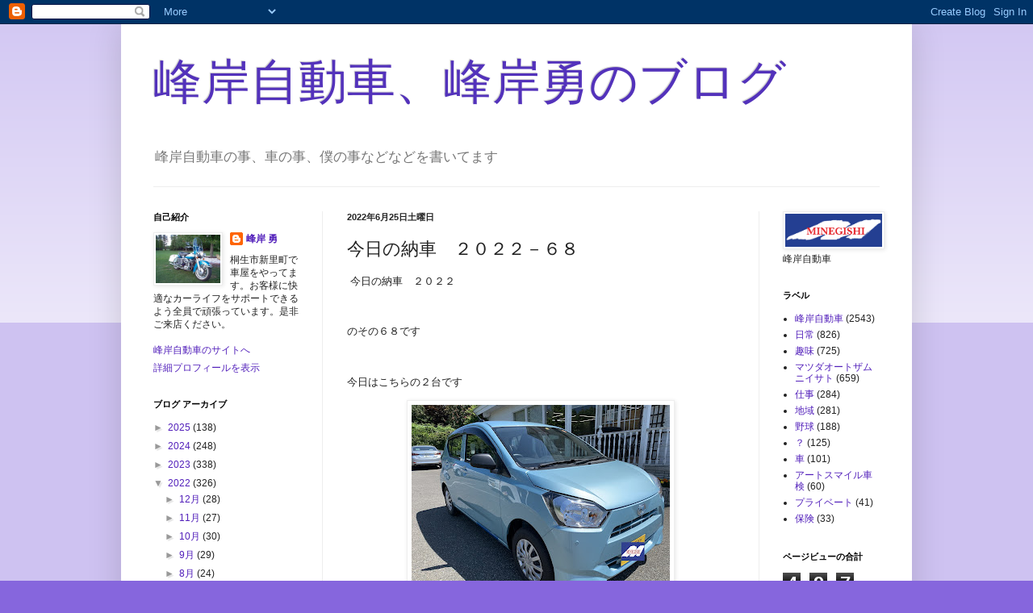

--- FILE ---
content_type: text/html; charset=UTF-8
request_url: https://m136kun.blogspot.com/2022/06/blog-post_25.html
body_size: 19194
content:
<!DOCTYPE html>
<html class='v2' dir='ltr' lang='ja'>
<head>
<link href='https://www.blogger.com/static/v1/widgets/335934321-css_bundle_v2.css' rel='stylesheet' type='text/css'/>
<meta content='width=1100' name='viewport'/>
<meta content='text/html; charset=UTF-8' http-equiv='Content-Type'/>
<meta content='blogger' name='generator'/>
<link href='https://m136kun.blogspot.com/favicon.ico' rel='icon' type='image/x-icon'/>
<link href='http://m136kun.blogspot.com/2022/06/blog-post_25.html' rel='canonical'/>
<link rel="alternate" type="application/atom+xml" title="峰岸自動車&#12289;峰岸勇のブログ - Atom" href="https://m136kun.blogspot.com/feeds/posts/default" />
<link rel="alternate" type="application/rss+xml" title="峰岸自動車&#12289;峰岸勇のブログ - RSS" href="https://m136kun.blogspot.com/feeds/posts/default?alt=rss" />
<link rel="service.post" type="application/atom+xml" title="峰岸自動車&#12289;峰岸勇のブログ - Atom" href="https://www.blogger.com/feeds/3032990729603434055/posts/default" />

<link rel="alternate" type="application/atom+xml" title="峰岸自動車&#12289;峰岸勇のブログ - Atom" href="https://m136kun.blogspot.com/feeds/4941430398544579305/comments/default" />
<!--Can't find substitution for tag [blog.ieCssRetrofitLinks]-->
<link href='https://blogger.googleusercontent.com/img/b/R29vZ2xl/AVvXsEg3DQPZ9RddZg5ZNQkUMRrUM9B_kHJOiGyh3VwGQzpvEgmfzK5QKWL-N_G-CnZRP8ZUCJqWjyIabHUNCSgjZvOtnsrmYPS1-yM42Prtiv473rNUBrA3tlhs_HZTaeMCatU008Myz0umKqOwvOaP3BNMmTMbkd0TDYC0s4DpR9ZRo37VKgunJGZA2OMw/s320/%E5%86%99%E7%9C%9F%202022-06-25%209%2039%2041.jpg' rel='image_src'/>
<meta content='http://m136kun.blogspot.com/2022/06/blog-post_25.html' property='og:url'/>
<meta content='今日の納車　２０２２－６８' property='og:title'/>
<meta content=' 今日の納車　２０２２ のその６８です 今日はこちらの２台です ミライース アルト ありがとうございました Happyなカーライフをお過ごしください' property='og:description'/>
<meta content='https://blogger.googleusercontent.com/img/b/R29vZ2xl/AVvXsEg3DQPZ9RddZg5ZNQkUMRrUM9B_kHJOiGyh3VwGQzpvEgmfzK5QKWL-N_G-CnZRP8ZUCJqWjyIabHUNCSgjZvOtnsrmYPS1-yM42Prtiv473rNUBrA3tlhs_HZTaeMCatU008Myz0umKqOwvOaP3BNMmTMbkd0TDYC0s4DpR9ZRo37VKgunJGZA2OMw/w1200-h630-p-k-no-nu/%E5%86%99%E7%9C%9F%202022-06-25%209%2039%2041.jpg' property='og:image'/>
<title>峰岸自動車&#12289;峰岸勇のブログ: 今日の納車&#12288;２０２２&#65293;６８</title>
<style id='page-skin-1' type='text/css'><!--
/*
-----------------------------------------------
Blogger Template Style
Name:     Simple
Designer: Blogger
URL:      www.blogger.com
----------------------------------------------- */
/* Content
----------------------------------------------- */
body {
font: normal normal 12px Arial, Tahoma, Helvetica, FreeSans, sans-serif;
color: #222222;
background: #8666dd none repeat scroll top left;
padding: 0 40px 40px 40px;
}
html body .region-inner {
min-width: 0;
max-width: 100%;
width: auto;
}
h2 {
font-size: 22px;
}
a:link {
text-decoration:none;
color: #5321bb;
}
a:visited {
text-decoration:none;
color: #888888;
}
a:hover {
text-decoration:underline;
color: #8632ff;
}
.body-fauxcolumn-outer .fauxcolumn-inner {
background: transparent url(https://resources.blogblog.com/blogblog/data/1kt/simple/body_gradient_tile_light.png) repeat scroll top left;
_background-image: none;
}
.body-fauxcolumn-outer .cap-top {
position: absolute;
z-index: 1;
height: 400px;
width: 100%;
}
.body-fauxcolumn-outer .cap-top .cap-left {
width: 100%;
background: transparent url(https://resources.blogblog.com/blogblog/data/1kt/simple/gradients_light.png) repeat-x scroll top left;
_background-image: none;
}
.content-outer {
-moz-box-shadow: 0 0 40px rgba(0, 0, 0, .15);
-webkit-box-shadow: 0 0 5px rgba(0, 0, 0, .15);
-goog-ms-box-shadow: 0 0 10px #333333;
box-shadow: 0 0 40px rgba(0, 0, 0, .15);
margin-bottom: 1px;
}
.content-inner {
padding: 10px 10px;
}
.content-inner {
background-color: #ffffff;
}
/* Header
----------------------------------------------- */
.header-outer {
background: #ffffff none repeat-x scroll 0 -400px;
_background-image: none;
}
.Header h1 {
font: normal normal 60px Arial, Tahoma, Helvetica, FreeSans, sans-serif;
color: #5332bb;
text-shadow: -1px -1px 1px rgba(0, 0, 0, .2);
}
.Header h1 a {
color: #5332bb;
}
.Header .description {
font-size: 140%;
color: #777777;
}
.header-inner .Header .titlewrapper {
padding: 22px 30px;
}
.header-inner .Header .descriptionwrapper {
padding: 0 30px;
}
/* Tabs
----------------------------------------------- */
.tabs-inner .section:first-child {
border-top: 1px solid #eeeeee;
}
.tabs-inner .section:first-child ul {
margin-top: -1px;
border-top: 1px solid #eeeeee;
border-left: 0 solid #eeeeee;
border-right: 0 solid #eeeeee;
}
.tabs-inner .widget ul {
background: #f5f5f5 url(https://resources.blogblog.com/blogblog/data/1kt/simple/gradients_light.png) repeat-x scroll 0 -800px;
_background-image: none;
border-bottom: 1px solid #eeeeee;
margin-top: 0;
margin-left: -30px;
margin-right: -30px;
}
.tabs-inner .widget li a {
display: inline-block;
padding: .6em 1em;
font: normal normal 14px Arial, Tahoma, Helvetica, FreeSans, sans-serif;
color: #999999;
border-left: 1px solid #ffffff;
border-right: 1px solid #eeeeee;
}
.tabs-inner .widget li:first-child a {
border-left: none;
}
.tabs-inner .widget li.selected a, .tabs-inner .widget li a:hover {
color: #000000;
background-color: #eeeeee;
text-decoration: none;
}
/* Columns
----------------------------------------------- */
.main-outer {
border-top: 0 solid #eeeeee;
}
.fauxcolumn-left-outer .fauxcolumn-inner {
border-right: 1px solid #eeeeee;
}
.fauxcolumn-right-outer .fauxcolumn-inner {
border-left: 1px solid #eeeeee;
}
/* Headings
----------------------------------------------- */
div.widget > h2,
div.widget h2.title {
margin: 0 0 1em 0;
font: normal bold 11px Arial, Tahoma, Helvetica, FreeSans, sans-serif;
color: #000000;
}
/* Widgets
----------------------------------------------- */
.widget .zippy {
color: #999999;
text-shadow: 2px 2px 1px rgba(0, 0, 0, .1);
}
.widget .popular-posts ul {
list-style: none;
}
/* Posts
----------------------------------------------- */
h2.date-header {
font: normal bold 11px Arial, Tahoma, Helvetica, FreeSans, sans-serif;
}
.date-header span {
background-color: transparent;
color: #222222;
padding: inherit;
letter-spacing: inherit;
margin: inherit;
}
.main-inner {
padding-top: 30px;
padding-bottom: 30px;
}
.main-inner .column-center-inner {
padding: 0 15px;
}
.main-inner .column-center-inner .section {
margin: 0 15px;
}
.post {
margin: 0 0 25px 0;
}
h3.post-title, .comments h4 {
font: normal normal 22px Arial, Tahoma, Helvetica, FreeSans, sans-serif;
margin: .75em 0 0;
}
.post-body {
font-size: 110%;
line-height: 1.4;
position: relative;
}
.post-body img, .post-body .tr-caption-container, .Profile img, .Image img,
.BlogList .item-thumbnail img {
padding: 2px;
background: #ffffff;
border: 1px solid #eeeeee;
-moz-box-shadow: 1px 1px 5px rgba(0, 0, 0, .1);
-webkit-box-shadow: 1px 1px 5px rgba(0, 0, 0, .1);
box-shadow: 1px 1px 5px rgba(0, 0, 0, .1);
}
.post-body img, .post-body .tr-caption-container {
padding: 5px;
}
.post-body .tr-caption-container {
color: #222222;
}
.post-body .tr-caption-container img {
padding: 0;
background: transparent;
border: none;
-moz-box-shadow: 0 0 0 rgba(0, 0, 0, .1);
-webkit-box-shadow: 0 0 0 rgba(0, 0, 0, .1);
box-shadow: 0 0 0 rgba(0, 0, 0, .1);
}
.post-header {
margin: 0 0 1.5em;
line-height: 1.6;
font-size: 90%;
}
.post-footer {
margin: 20px -2px 0;
padding: 5px 10px;
color: #666666;
background-color: #f9f9f9;
border-bottom: 1px solid #eeeeee;
line-height: 1.6;
font-size: 90%;
}
#comments .comment-author {
padding-top: 1.5em;
border-top: 1px solid #eeeeee;
background-position: 0 1.5em;
}
#comments .comment-author:first-child {
padding-top: 0;
border-top: none;
}
.avatar-image-container {
margin: .2em 0 0;
}
#comments .avatar-image-container img {
border: 1px solid #eeeeee;
}
/* Comments
----------------------------------------------- */
.comments .comments-content .icon.blog-author {
background-repeat: no-repeat;
background-image: url([data-uri]);
}
.comments .comments-content .loadmore a {
border-top: 1px solid #999999;
border-bottom: 1px solid #999999;
}
.comments .comment-thread.inline-thread {
background-color: #f9f9f9;
}
.comments .continue {
border-top: 2px solid #999999;
}
/* Accents
---------------------------------------------- */
.section-columns td.columns-cell {
border-left: 1px solid #eeeeee;
}
.blog-pager {
background: transparent none no-repeat scroll top center;
}
.blog-pager-older-link, .home-link,
.blog-pager-newer-link {
background-color: #ffffff;
padding: 5px;
}
.footer-outer {
border-top: 0 dashed #bbbbbb;
}
/* Mobile
----------------------------------------------- */
body.mobile  {
background-size: auto;
}
.mobile .body-fauxcolumn-outer {
background: transparent none repeat scroll top left;
}
.mobile .body-fauxcolumn-outer .cap-top {
background-size: 100% auto;
}
.mobile .content-outer {
-webkit-box-shadow: 0 0 3px rgba(0, 0, 0, .15);
box-shadow: 0 0 3px rgba(0, 0, 0, .15);
}
.mobile .tabs-inner .widget ul {
margin-left: 0;
margin-right: 0;
}
.mobile .post {
margin: 0;
}
.mobile .main-inner .column-center-inner .section {
margin: 0;
}
.mobile .date-header span {
padding: 0.1em 10px;
margin: 0 -10px;
}
.mobile h3.post-title {
margin: 0;
}
.mobile .blog-pager {
background: transparent none no-repeat scroll top center;
}
.mobile .footer-outer {
border-top: none;
}
.mobile .main-inner, .mobile .footer-inner {
background-color: #ffffff;
}
.mobile-index-contents {
color: #222222;
}
.mobile-link-button {
background-color: #5321bb;
}
.mobile-link-button a:link, .mobile-link-button a:visited {
color: #ffffff;
}
.mobile .tabs-inner .section:first-child {
border-top: none;
}
.mobile .tabs-inner .PageList .widget-content {
background-color: #eeeeee;
color: #000000;
border-top: 1px solid #eeeeee;
border-bottom: 1px solid #eeeeee;
}
.mobile .tabs-inner .PageList .widget-content .pagelist-arrow {
border-left: 1px solid #eeeeee;
}

--></style>
<style id='template-skin-1' type='text/css'><!--
body {
min-width: 980px;
}
.content-outer, .content-fauxcolumn-outer, .region-inner {
min-width: 980px;
max-width: 980px;
_width: 980px;
}
.main-inner .columns {
padding-left: 240px;
padding-right: 180px;
}
.main-inner .fauxcolumn-center-outer {
left: 240px;
right: 180px;
/* IE6 does not respect left and right together */
_width: expression(this.parentNode.offsetWidth -
parseInt("240px") -
parseInt("180px") + 'px');
}
.main-inner .fauxcolumn-left-outer {
width: 240px;
}
.main-inner .fauxcolumn-right-outer {
width: 180px;
}
.main-inner .column-left-outer {
width: 240px;
right: 100%;
margin-left: -240px;
}
.main-inner .column-right-outer {
width: 180px;
margin-right: -180px;
}
#layout {
min-width: 0;
}
#layout .content-outer {
min-width: 0;
width: 800px;
}
#layout .region-inner {
min-width: 0;
width: auto;
}
body#layout div.add_widget {
padding: 8px;
}
body#layout div.add_widget a {
margin-left: 32px;
}
--></style>
<link href='https://www.blogger.com/dyn-css/authorization.css?targetBlogID=3032990729603434055&amp;zx=84fd7007-2824-4d27-9260-3931ba5edc8b' media='none' onload='if(media!=&#39;all&#39;)media=&#39;all&#39;' rel='stylesheet'/><noscript><link href='https://www.blogger.com/dyn-css/authorization.css?targetBlogID=3032990729603434055&amp;zx=84fd7007-2824-4d27-9260-3931ba5edc8b' rel='stylesheet'/></noscript>
<meta name='google-adsense-platform-account' content='ca-host-pub-1556223355139109'/>
<meta name='google-adsense-platform-domain' content='blogspot.com'/>

</head>
<body class='loading variant-pale'>
<div class='navbar section' id='navbar' name='Navbar'><div class='widget Navbar' data-version='1' id='Navbar1'><script type="text/javascript">
    function setAttributeOnload(object, attribute, val) {
      if(window.addEventListener) {
        window.addEventListener('load',
          function(){ object[attribute] = val; }, false);
      } else {
        window.attachEvent('onload', function(){ object[attribute] = val; });
      }
    }
  </script>
<div id="navbar-iframe-container"></div>
<script type="text/javascript" src="https://apis.google.com/js/platform.js"></script>
<script type="text/javascript">
      gapi.load("gapi.iframes:gapi.iframes.style.bubble", function() {
        if (gapi.iframes && gapi.iframes.getContext) {
          gapi.iframes.getContext().openChild({
              url: 'https://www.blogger.com/navbar/3032990729603434055?po\x3d4941430398544579305\x26origin\x3dhttps://m136kun.blogspot.com',
              where: document.getElementById("navbar-iframe-container"),
              id: "navbar-iframe"
          });
        }
      });
    </script><script type="text/javascript">
(function() {
var script = document.createElement('script');
script.type = 'text/javascript';
script.src = '//pagead2.googlesyndication.com/pagead/js/google_top_exp.js';
var head = document.getElementsByTagName('head')[0];
if (head) {
head.appendChild(script);
}})();
</script>
</div></div>
<div class='body-fauxcolumns'>
<div class='fauxcolumn-outer body-fauxcolumn-outer'>
<div class='cap-top'>
<div class='cap-left'></div>
<div class='cap-right'></div>
</div>
<div class='fauxborder-left'>
<div class='fauxborder-right'></div>
<div class='fauxcolumn-inner'>
</div>
</div>
<div class='cap-bottom'>
<div class='cap-left'></div>
<div class='cap-right'></div>
</div>
</div>
</div>
<div class='content'>
<div class='content-fauxcolumns'>
<div class='fauxcolumn-outer content-fauxcolumn-outer'>
<div class='cap-top'>
<div class='cap-left'></div>
<div class='cap-right'></div>
</div>
<div class='fauxborder-left'>
<div class='fauxborder-right'></div>
<div class='fauxcolumn-inner'>
</div>
</div>
<div class='cap-bottom'>
<div class='cap-left'></div>
<div class='cap-right'></div>
</div>
</div>
</div>
<div class='content-outer'>
<div class='content-cap-top cap-top'>
<div class='cap-left'></div>
<div class='cap-right'></div>
</div>
<div class='fauxborder-left content-fauxborder-left'>
<div class='fauxborder-right content-fauxborder-right'></div>
<div class='content-inner'>
<header>
<div class='header-outer'>
<div class='header-cap-top cap-top'>
<div class='cap-left'></div>
<div class='cap-right'></div>
</div>
<div class='fauxborder-left header-fauxborder-left'>
<div class='fauxborder-right header-fauxborder-right'></div>
<div class='region-inner header-inner'>
<div class='header section' id='header' name='ヘッダー'><div class='widget Header' data-version='1' id='Header1'>
<div id='header-inner'>
<div class='titlewrapper'>
<h1 class='title'>
<a href='https://m136kun.blogspot.com/'>
峰岸自動車&#12289;峰岸勇のブログ
</a>
</h1>
</div>
<div class='descriptionwrapper'>
<p class='description'><span>峰岸自動車の事&#12289;車の事&#12289;僕の事などなどを書いてます</span></p>
</div>
</div>
</div></div>
</div>
</div>
<div class='header-cap-bottom cap-bottom'>
<div class='cap-left'></div>
<div class='cap-right'></div>
</div>
</div>
</header>
<div class='tabs-outer'>
<div class='tabs-cap-top cap-top'>
<div class='cap-left'></div>
<div class='cap-right'></div>
</div>
<div class='fauxborder-left tabs-fauxborder-left'>
<div class='fauxborder-right tabs-fauxborder-right'></div>
<div class='region-inner tabs-inner'>
<div class='tabs no-items section' id='crosscol' name='Cross-Column'></div>
<div class='tabs no-items section' id='crosscol-overflow' name='Cross-Column 2'></div>
</div>
</div>
<div class='tabs-cap-bottom cap-bottom'>
<div class='cap-left'></div>
<div class='cap-right'></div>
</div>
</div>
<div class='main-outer'>
<div class='main-cap-top cap-top'>
<div class='cap-left'></div>
<div class='cap-right'></div>
</div>
<div class='fauxborder-left main-fauxborder-left'>
<div class='fauxborder-right main-fauxborder-right'></div>
<div class='region-inner main-inner'>
<div class='columns fauxcolumns'>
<div class='fauxcolumn-outer fauxcolumn-center-outer'>
<div class='cap-top'>
<div class='cap-left'></div>
<div class='cap-right'></div>
</div>
<div class='fauxborder-left'>
<div class='fauxborder-right'></div>
<div class='fauxcolumn-inner'>
</div>
</div>
<div class='cap-bottom'>
<div class='cap-left'></div>
<div class='cap-right'></div>
</div>
</div>
<div class='fauxcolumn-outer fauxcolumn-left-outer'>
<div class='cap-top'>
<div class='cap-left'></div>
<div class='cap-right'></div>
</div>
<div class='fauxborder-left'>
<div class='fauxborder-right'></div>
<div class='fauxcolumn-inner'>
</div>
</div>
<div class='cap-bottom'>
<div class='cap-left'></div>
<div class='cap-right'></div>
</div>
</div>
<div class='fauxcolumn-outer fauxcolumn-right-outer'>
<div class='cap-top'>
<div class='cap-left'></div>
<div class='cap-right'></div>
</div>
<div class='fauxborder-left'>
<div class='fauxborder-right'></div>
<div class='fauxcolumn-inner'>
</div>
</div>
<div class='cap-bottom'>
<div class='cap-left'></div>
<div class='cap-right'></div>
</div>
</div>
<!-- corrects IE6 width calculation -->
<div class='columns-inner'>
<div class='column-center-outer'>
<div class='column-center-inner'>
<div class='main section' id='main' name='メイン'><div class='widget Blog' data-version='1' id='Blog1'>
<div class='blog-posts hfeed'>

          <div class="date-outer">
        
<h2 class='date-header'><span>2022年6月25日土曜日</span></h2>

          <div class="date-posts">
        
<div class='post-outer'>
<div class='post hentry uncustomized-post-template' itemprop='blogPost' itemscope='itemscope' itemtype='http://schema.org/BlogPosting'>
<meta content='https://blogger.googleusercontent.com/img/b/R29vZ2xl/AVvXsEg3DQPZ9RddZg5ZNQkUMRrUM9B_kHJOiGyh3VwGQzpvEgmfzK5QKWL-N_G-CnZRP8ZUCJqWjyIabHUNCSgjZvOtnsrmYPS1-yM42Prtiv473rNUBrA3tlhs_HZTaeMCatU008Myz0umKqOwvOaP3BNMmTMbkd0TDYC0s4DpR9ZRo37VKgunJGZA2OMw/s320/%E5%86%99%E7%9C%9F%202022-06-25%209%2039%2041.jpg' itemprop='image_url'/>
<meta content='3032990729603434055' itemprop='blogId'/>
<meta content='4941430398544579305' itemprop='postId'/>
<a name='4941430398544579305'></a>
<h3 class='post-title entry-title' itemprop='name'>
今日の納車&#12288;２０２２&#65293;６８
</h3>
<div class='post-header'>
<div class='post-header-line-1'></div>
</div>
<div class='post-body entry-content' id='post-body-4941430398544579305' itemprop='description articleBody'>
<p>&nbsp;今日の納車&#12288;２０２２</p><p><br /></p><p>のその６８です</p><p><br /></p><p>今日はこちらの２台です</p><div class="separator" style="clear: both; text-align: center;"><a href="https://blogger.googleusercontent.com/img/b/R29vZ2xl/AVvXsEg3DQPZ9RddZg5ZNQkUMRrUM9B_kHJOiGyh3VwGQzpvEgmfzK5QKWL-N_G-CnZRP8ZUCJqWjyIabHUNCSgjZvOtnsrmYPS1-yM42Prtiv473rNUBrA3tlhs_HZTaeMCatU008Myz0umKqOwvOaP3BNMmTMbkd0TDYC0s4DpR9ZRo37VKgunJGZA2OMw/s3464/%E5%86%99%E7%9C%9F%202022-06-25%209%2039%2041.jpg" imageanchor="1" style="margin-left: 1em; margin-right: 1em;"><img border="0" data-original-height="2598" data-original-width="3464" height="240" src="https://blogger.googleusercontent.com/img/b/R29vZ2xl/AVvXsEg3DQPZ9RddZg5ZNQkUMRrUM9B_kHJOiGyh3VwGQzpvEgmfzK5QKWL-N_G-CnZRP8ZUCJqWjyIabHUNCSgjZvOtnsrmYPS1-yM42Prtiv473rNUBrA3tlhs_HZTaeMCatU008Myz0umKqOwvOaP3BNMmTMbkd0TDYC0s4DpR9ZRo37VKgunJGZA2OMw/s320/%E5%86%99%E7%9C%9F%202022-06-25%209%2039%2041.jpg" width="320" /></a></div><div class="separator" style="clear: both; text-align: center;">ミライース</div><br /><div class="separator" style="clear: both; text-align: center;"><a href="https://blogger.googleusercontent.com/img/b/R29vZ2xl/AVvXsEisqjy7vZpJkboK8uCw__MoVY4YHtMdJ6p1ZO7FSUjr3K3WykelL5hm04Cex-X6bvvTYnMV2eaIBK1SNoYDPQGnTkcNEapQzpd_xlurUE_M_KTUYg3GZ091Ij1dhEhFaWLKlXkyf0jvI9EQa7nZu26RoNmcpZq3YIQ8Nmyx0v2_460Zts9YJZM5QnS-/s1477/%E5%86%99%E7%9C%9F%202022-06-25%2012%2030%2034.jpg" imageanchor="1" style="margin-left: 1em; margin-right: 1em;"><img border="0" data-original-height="1108" data-original-width="1477" height="240" src="https://blogger.googleusercontent.com/img/b/R29vZ2xl/AVvXsEisqjy7vZpJkboK8uCw__MoVY4YHtMdJ6p1ZO7FSUjr3K3WykelL5hm04Cex-X6bvvTYnMV2eaIBK1SNoYDPQGnTkcNEapQzpd_xlurUE_M_KTUYg3GZ091Ij1dhEhFaWLKlXkyf0jvI9EQa7nZu26RoNmcpZq3YIQ8Nmyx0v2_460Zts9YJZM5QnS-/s320/%E5%86%99%E7%9C%9F%202022-06-25%2012%2030%2034.jpg" width="320" /></a></div><div class="separator" style="clear: both; text-align: center;">アルト</div><br /><p><br /></p><p>ありがとうございました</p><p><br /></p><p>Happyなカーライフをお過ごしください</p>
<div style='clear: both;'></div>
</div>
<div class='post-footer'>
<div class='post-footer-line post-footer-line-1'>
<span class='post-author vcard'>
投稿者
<span class='fn' itemprop='author' itemscope='itemscope' itemtype='http://schema.org/Person'>
<meta content='https://www.blogger.com/profile/13634950768458744743' itemprop='url'/>
<a class='g-profile' href='https://www.blogger.com/profile/13634950768458744743' rel='author' title='author profile'>
<span itemprop='name'>峰岸 勇</span>
</a>
</span>
</span>
<span class='post-timestamp'>
時刻:
<meta content='http://m136kun.blogspot.com/2022/06/blog-post_25.html' itemprop='url'/>
<a class='timestamp-link' href='https://m136kun.blogspot.com/2022/06/blog-post_25.html' rel='bookmark' title='permanent link'><abbr class='published' itemprop='datePublished' title='2022-06-25T17:46:00+09:00'>17:46</abbr></a>
</span>
<span class='post-comment-link'>
</span>
<span class='post-icons'>
<span class='item-control blog-admin pid-1911251922'>
<a href='https://www.blogger.com/post-edit.g?blogID=3032990729603434055&postID=4941430398544579305&from=pencil' title='投稿を編集'>
<img alt='' class='icon-action' height='18' src='https://resources.blogblog.com/img/icon18_edit_allbkg.gif' width='18'/>
</a>
</span>
</span>
<div class='post-share-buttons goog-inline-block'>
<a class='goog-inline-block share-button sb-email' href='https://www.blogger.com/share-post.g?blogID=3032990729603434055&postID=4941430398544579305&target=email' target='_blank' title='メールで送信'><span class='share-button-link-text'>メールで送信</span></a><a class='goog-inline-block share-button sb-blog' href='https://www.blogger.com/share-post.g?blogID=3032990729603434055&postID=4941430398544579305&target=blog' onclick='window.open(this.href, "_blank", "height=270,width=475"); return false;' target='_blank' title='BlogThis!'><span class='share-button-link-text'>BlogThis!</span></a><a class='goog-inline-block share-button sb-twitter' href='https://www.blogger.com/share-post.g?blogID=3032990729603434055&postID=4941430398544579305&target=twitter' target='_blank' title='X で共有'><span class='share-button-link-text'>X で共有</span></a><a class='goog-inline-block share-button sb-facebook' href='https://www.blogger.com/share-post.g?blogID=3032990729603434055&postID=4941430398544579305&target=facebook' onclick='window.open(this.href, "_blank", "height=430,width=640"); return false;' target='_blank' title='Facebook で共有する'><span class='share-button-link-text'>Facebook で共有する</span></a><a class='goog-inline-block share-button sb-pinterest' href='https://www.blogger.com/share-post.g?blogID=3032990729603434055&postID=4941430398544579305&target=pinterest' target='_blank' title='Pinterest に共有'><span class='share-button-link-text'>Pinterest に共有</span></a>
</div>
</div>
<div class='post-footer-line post-footer-line-2'>
<span class='post-labels'>
ラベル:
<a href='https://m136kun.blogspot.com/search/label/%E5%B3%B0%E5%B2%B8%E8%87%AA%E5%8B%95%E8%BB%8A' rel='tag'>峰岸自動車</a>
</span>
</div>
<div class='post-footer-line post-footer-line-3'>
<span class='post-location'>
</span>
</div>
</div>
</div>
<div class='comments' id='comments'>
<a name='comments'></a>
<h4>0 件のコメント:</h4>
<div id='Blog1_comments-block-wrapper'>
<dl class='avatar-comment-indent' id='comments-block'>
</dl>
</div>
<p class='comment-footer'>
<div class='comment-form'>
<a name='comment-form'></a>
<h4 id='comment-post-message'>コメントを投稿</h4>
<p>
</p>
<a href='https://www.blogger.com/comment/frame/3032990729603434055?po=4941430398544579305&hl=ja&saa=85391&origin=https://m136kun.blogspot.com' id='comment-editor-src'></a>
<iframe allowtransparency='true' class='blogger-iframe-colorize blogger-comment-from-post' frameborder='0' height='410px' id='comment-editor' name='comment-editor' src='' width='100%'></iframe>
<script src='https://www.blogger.com/static/v1/jsbin/2830521187-comment_from_post_iframe.js' type='text/javascript'></script>
<script type='text/javascript'>
      BLOG_CMT_createIframe('https://www.blogger.com/rpc_relay.html');
    </script>
</div>
</p>
</div>
</div>

        </div></div>
      
</div>
<div class='blog-pager' id='blog-pager'>
<span id='blog-pager-newer-link'>
<a class='blog-pager-newer-link' href='https://m136kun.blogspot.com/2022/06/blog-post_27.html' id='Blog1_blog-pager-newer-link' title='次の投稿'>次の投稿</a>
</span>
<span id='blog-pager-older-link'>
<a class='blog-pager-older-link' href='https://m136kun.blogspot.com/2022/06/blog-post_220.html' id='Blog1_blog-pager-older-link' title='前の投稿'>前の投稿</a>
</span>
<a class='home-link' href='https://m136kun.blogspot.com/'>ホーム</a>
</div>
<div class='clear'></div>
<div class='post-feeds'>
<div class='feed-links'>
登録:
<a class='feed-link' href='https://m136kun.blogspot.com/feeds/4941430398544579305/comments/default' target='_blank' type='application/atom+xml'>コメントの投稿 (Atom)</a>
</div>
</div>
</div></div>
</div>
</div>
<div class='column-left-outer'>
<div class='column-left-inner'>
<aside>
<div class='sidebar section' id='sidebar-left-1'><div class='widget Profile' data-version='1' id='Profile1'>
<h2>自己紹介</h2>
<div class='widget-content'>
<a href='https://www.blogger.com/profile/13634950768458744743'><img alt='自分の写真' class='profile-img' height='60' src='//blogger.googleusercontent.com/img/b/R29vZ2xl/AVvXsEhyebOGNpv7Cne1qKsRLGKRinMT7fXi-qRUKq55NwoNm4-mglOfYoTbNGgsCPq52tlqfd7mLd_3mvEMlmje2wIBHkXvMDAgwdqUNRqmCZCrWkY78y784znF_XqPaXcTJbQ/s220/5c55_1.jpg' width='80'/></a>
<dl class='profile-datablock'>
<dt class='profile-data'>
<a class='profile-name-link g-profile' href='https://www.blogger.com/profile/13634950768458744743' rel='author' style='background-image: url(//www.blogger.com/img/logo-16.png);'>
峰岸 勇
</a>
</dt>
<dd class='profile-textblock'>桐生市新里町で車屋をやってます&#12290;お客様に快適なカーライフをサポートできるよう全員で頑張っています&#12290;是非ご来店ください&#12290;<br><br>
<a href="http://www.minegisi.jp/">峰岸自動車のサイトへ</a></dd>
</dl>
<a class='profile-link' href='https://www.blogger.com/profile/13634950768458744743' rel='author'>詳細プロフィールを表示</a>
<div class='clear'></div>
</div>
</div><div class='widget BlogArchive' data-version='1' id='BlogArchive1'>
<h2>ブログ アーカイブ</h2>
<div class='widget-content'>
<div id='ArchiveList'>
<div id='BlogArchive1_ArchiveList'>
<ul class='hierarchy'>
<li class='archivedate collapsed'>
<a class='toggle' href='javascript:void(0)'>
<span class='zippy'>

        &#9658;&#160;
      
</span>
</a>
<a class='post-count-link' href='https://m136kun.blogspot.com/2025/'>
2025
</a>
<span class='post-count' dir='ltr'>(138)</span>
<ul class='hierarchy'>
<li class='archivedate collapsed'>
<a class='toggle' href='javascript:void(0)'>
<span class='zippy'>

        &#9658;&#160;
      
</span>
</a>
<a class='post-count-link' href='https://m136kun.blogspot.com/2025/10/'>
10月
</a>
<span class='post-count' dir='ltr'>(2)</span>
</li>
</ul>
<ul class='hierarchy'>
<li class='archivedate collapsed'>
<a class='toggle' href='javascript:void(0)'>
<span class='zippy'>

        &#9658;&#160;
      
</span>
</a>
<a class='post-count-link' href='https://m136kun.blogspot.com/2025/09/'>
9月
</a>
<span class='post-count' dir='ltr'>(7)</span>
</li>
</ul>
<ul class='hierarchy'>
<li class='archivedate collapsed'>
<a class='toggle' href='javascript:void(0)'>
<span class='zippy'>

        &#9658;&#160;
      
</span>
</a>
<a class='post-count-link' href='https://m136kun.blogspot.com/2025/08/'>
8月
</a>
<span class='post-count' dir='ltr'>(11)</span>
</li>
</ul>
<ul class='hierarchy'>
<li class='archivedate collapsed'>
<a class='toggle' href='javascript:void(0)'>
<span class='zippy'>

        &#9658;&#160;
      
</span>
</a>
<a class='post-count-link' href='https://m136kun.blogspot.com/2025/07/'>
7月
</a>
<span class='post-count' dir='ltr'>(15)</span>
</li>
</ul>
<ul class='hierarchy'>
<li class='archivedate collapsed'>
<a class='toggle' href='javascript:void(0)'>
<span class='zippy'>

        &#9658;&#160;
      
</span>
</a>
<a class='post-count-link' href='https://m136kun.blogspot.com/2025/06/'>
6月
</a>
<span class='post-count' dir='ltr'>(13)</span>
</li>
</ul>
<ul class='hierarchy'>
<li class='archivedate collapsed'>
<a class='toggle' href='javascript:void(0)'>
<span class='zippy'>

        &#9658;&#160;
      
</span>
</a>
<a class='post-count-link' href='https://m136kun.blogspot.com/2025/05/'>
5月
</a>
<span class='post-count' dir='ltr'>(19)</span>
</li>
</ul>
<ul class='hierarchy'>
<li class='archivedate collapsed'>
<a class='toggle' href='javascript:void(0)'>
<span class='zippy'>

        &#9658;&#160;
      
</span>
</a>
<a class='post-count-link' href='https://m136kun.blogspot.com/2025/04/'>
4月
</a>
<span class='post-count' dir='ltr'>(17)</span>
</li>
</ul>
<ul class='hierarchy'>
<li class='archivedate collapsed'>
<a class='toggle' href='javascript:void(0)'>
<span class='zippy'>

        &#9658;&#160;
      
</span>
</a>
<a class='post-count-link' href='https://m136kun.blogspot.com/2025/03/'>
3月
</a>
<span class='post-count' dir='ltr'>(21)</span>
</li>
</ul>
<ul class='hierarchy'>
<li class='archivedate collapsed'>
<a class='toggle' href='javascript:void(0)'>
<span class='zippy'>

        &#9658;&#160;
      
</span>
</a>
<a class='post-count-link' href='https://m136kun.blogspot.com/2025/02/'>
2月
</a>
<span class='post-count' dir='ltr'>(22)</span>
</li>
</ul>
<ul class='hierarchy'>
<li class='archivedate collapsed'>
<a class='toggle' href='javascript:void(0)'>
<span class='zippy'>

        &#9658;&#160;
      
</span>
</a>
<a class='post-count-link' href='https://m136kun.blogspot.com/2025/01/'>
1月
</a>
<span class='post-count' dir='ltr'>(11)</span>
</li>
</ul>
</li>
</ul>
<ul class='hierarchy'>
<li class='archivedate collapsed'>
<a class='toggle' href='javascript:void(0)'>
<span class='zippy'>

        &#9658;&#160;
      
</span>
</a>
<a class='post-count-link' href='https://m136kun.blogspot.com/2024/'>
2024
</a>
<span class='post-count' dir='ltr'>(248)</span>
<ul class='hierarchy'>
<li class='archivedate collapsed'>
<a class='toggle' href='javascript:void(0)'>
<span class='zippy'>

        &#9658;&#160;
      
</span>
</a>
<a class='post-count-link' href='https://m136kun.blogspot.com/2024/12/'>
12月
</a>
<span class='post-count' dir='ltr'>(16)</span>
</li>
</ul>
<ul class='hierarchy'>
<li class='archivedate collapsed'>
<a class='toggle' href='javascript:void(0)'>
<span class='zippy'>

        &#9658;&#160;
      
</span>
</a>
<a class='post-count-link' href='https://m136kun.blogspot.com/2024/11/'>
11月
</a>
<span class='post-count' dir='ltr'>(13)</span>
</li>
</ul>
<ul class='hierarchy'>
<li class='archivedate collapsed'>
<a class='toggle' href='javascript:void(0)'>
<span class='zippy'>

        &#9658;&#160;
      
</span>
</a>
<a class='post-count-link' href='https://m136kun.blogspot.com/2024/10/'>
10月
</a>
<span class='post-count' dir='ltr'>(17)</span>
</li>
</ul>
<ul class='hierarchy'>
<li class='archivedate collapsed'>
<a class='toggle' href='javascript:void(0)'>
<span class='zippy'>

        &#9658;&#160;
      
</span>
</a>
<a class='post-count-link' href='https://m136kun.blogspot.com/2024/09/'>
9月
</a>
<span class='post-count' dir='ltr'>(14)</span>
</li>
</ul>
<ul class='hierarchy'>
<li class='archivedate collapsed'>
<a class='toggle' href='javascript:void(0)'>
<span class='zippy'>

        &#9658;&#160;
      
</span>
</a>
<a class='post-count-link' href='https://m136kun.blogspot.com/2024/08/'>
8月
</a>
<span class='post-count' dir='ltr'>(20)</span>
</li>
</ul>
<ul class='hierarchy'>
<li class='archivedate collapsed'>
<a class='toggle' href='javascript:void(0)'>
<span class='zippy'>

        &#9658;&#160;
      
</span>
</a>
<a class='post-count-link' href='https://m136kun.blogspot.com/2024/07/'>
7月
</a>
<span class='post-count' dir='ltr'>(21)</span>
</li>
</ul>
<ul class='hierarchy'>
<li class='archivedate collapsed'>
<a class='toggle' href='javascript:void(0)'>
<span class='zippy'>

        &#9658;&#160;
      
</span>
</a>
<a class='post-count-link' href='https://m136kun.blogspot.com/2024/06/'>
6月
</a>
<span class='post-count' dir='ltr'>(15)</span>
</li>
</ul>
<ul class='hierarchy'>
<li class='archivedate collapsed'>
<a class='toggle' href='javascript:void(0)'>
<span class='zippy'>

        &#9658;&#160;
      
</span>
</a>
<a class='post-count-link' href='https://m136kun.blogspot.com/2024/05/'>
5月
</a>
<span class='post-count' dir='ltr'>(18)</span>
</li>
</ul>
<ul class='hierarchy'>
<li class='archivedate collapsed'>
<a class='toggle' href='javascript:void(0)'>
<span class='zippy'>

        &#9658;&#160;
      
</span>
</a>
<a class='post-count-link' href='https://m136kun.blogspot.com/2024/04/'>
4月
</a>
<span class='post-count' dir='ltr'>(25)</span>
</li>
</ul>
<ul class='hierarchy'>
<li class='archivedate collapsed'>
<a class='toggle' href='javascript:void(0)'>
<span class='zippy'>

        &#9658;&#160;
      
</span>
</a>
<a class='post-count-link' href='https://m136kun.blogspot.com/2024/03/'>
3月
</a>
<span class='post-count' dir='ltr'>(31)</span>
</li>
</ul>
<ul class='hierarchy'>
<li class='archivedate collapsed'>
<a class='toggle' href='javascript:void(0)'>
<span class='zippy'>

        &#9658;&#160;
      
</span>
</a>
<a class='post-count-link' href='https://m136kun.blogspot.com/2024/02/'>
2月
</a>
<span class='post-count' dir='ltr'>(29)</span>
</li>
</ul>
<ul class='hierarchy'>
<li class='archivedate collapsed'>
<a class='toggle' href='javascript:void(0)'>
<span class='zippy'>

        &#9658;&#160;
      
</span>
</a>
<a class='post-count-link' href='https://m136kun.blogspot.com/2024/01/'>
1月
</a>
<span class='post-count' dir='ltr'>(29)</span>
</li>
</ul>
</li>
</ul>
<ul class='hierarchy'>
<li class='archivedate collapsed'>
<a class='toggle' href='javascript:void(0)'>
<span class='zippy'>

        &#9658;&#160;
      
</span>
</a>
<a class='post-count-link' href='https://m136kun.blogspot.com/2023/'>
2023
</a>
<span class='post-count' dir='ltr'>(338)</span>
<ul class='hierarchy'>
<li class='archivedate collapsed'>
<a class='toggle' href='javascript:void(0)'>
<span class='zippy'>

        &#9658;&#160;
      
</span>
</a>
<a class='post-count-link' href='https://m136kun.blogspot.com/2023/12/'>
12月
</a>
<span class='post-count' dir='ltr'>(28)</span>
</li>
</ul>
<ul class='hierarchy'>
<li class='archivedate collapsed'>
<a class='toggle' href='javascript:void(0)'>
<span class='zippy'>

        &#9658;&#160;
      
</span>
</a>
<a class='post-count-link' href='https://m136kun.blogspot.com/2023/11/'>
11月
</a>
<span class='post-count' dir='ltr'>(30)</span>
</li>
</ul>
<ul class='hierarchy'>
<li class='archivedate collapsed'>
<a class='toggle' href='javascript:void(0)'>
<span class='zippy'>

        &#9658;&#160;
      
</span>
</a>
<a class='post-count-link' href='https://m136kun.blogspot.com/2023/10/'>
10月
</a>
<span class='post-count' dir='ltr'>(28)</span>
</li>
</ul>
<ul class='hierarchy'>
<li class='archivedate collapsed'>
<a class='toggle' href='javascript:void(0)'>
<span class='zippy'>

        &#9658;&#160;
      
</span>
</a>
<a class='post-count-link' href='https://m136kun.blogspot.com/2023/09/'>
9月
</a>
<span class='post-count' dir='ltr'>(26)</span>
</li>
</ul>
<ul class='hierarchy'>
<li class='archivedate collapsed'>
<a class='toggle' href='javascript:void(0)'>
<span class='zippy'>

        &#9658;&#160;
      
</span>
</a>
<a class='post-count-link' href='https://m136kun.blogspot.com/2023/08/'>
8月
</a>
<span class='post-count' dir='ltr'>(28)</span>
</li>
</ul>
<ul class='hierarchy'>
<li class='archivedate collapsed'>
<a class='toggle' href='javascript:void(0)'>
<span class='zippy'>

        &#9658;&#160;
      
</span>
</a>
<a class='post-count-link' href='https://m136kun.blogspot.com/2023/07/'>
7月
</a>
<span class='post-count' dir='ltr'>(30)</span>
</li>
</ul>
<ul class='hierarchy'>
<li class='archivedate collapsed'>
<a class='toggle' href='javascript:void(0)'>
<span class='zippy'>

        &#9658;&#160;
      
</span>
</a>
<a class='post-count-link' href='https://m136kun.blogspot.com/2023/06/'>
6月
</a>
<span class='post-count' dir='ltr'>(29)</span>
</li>
</ul>
<ul class='hierarchy'>
<li class='archivedate collapsed'>
<a class='toggle' href='javascript:void(0)'>
<span class='zippy'>

        &#9658;&#160;
      
</span>
</a>
<a class='post-count-link' href='https://m136kun.blogspot.com/2023/05/'>
5月
</a>
<span class='post-count' dir='ltr'>(26)</span>
</li>
</ul>
<ul class='hierarchy'>
<li class='archivedate collapsed'>
<a class='toggle' href='javascript:void(0)'>
<span class='zippy'>

        &#9658;&#160;
      
</span>
</a>
<a class='post-count-link' href='https://m136kun.blogspot.com/2023/04/'>
4月
</a>
<span class='post-count' dir='ltr'>(30)</span>
</li>
</ul>
<ul class='hierarchy'>
<li class='archivedate collapsed'>
<a class='toggle' href='javascript:void(0)'>
<span class='zippy'>

        &#9658;&#160;
      
</span>
</a>
<a class='post-count-link' href='https://m136kun.blogspot.com/2023/03/'>
3月
</a>
<span class='post-count' dir='ltr'>(31)</span>
</li>
</ul>
<ul class='hierarchy'>
<li class='archivedate collapsed'>
<a class='toggle' href='javascript:void(0)'>
<span class='zippy'>

        &#9658;&#160;
      
</span>
</a>
<a class='post-count-link' href='https://m136kun.blogspot.com/2023/02/'>
2月
</a>
<span class='post-count' dir='ltr'>(28)</span>
</li>
</ul>
<ul class='hierarchy'>
<li class='archivedate collapsed'>
<a class='toggle' href='javascript:void(0)'>
<span class='zippy'>

        &#9658;&#160;
      
</span>
</a>
<a class='post-count-link' href='https://m136kun.blogspot.com/2023/01/'>
1月
</a>
<span class='post-count' dir='ltr'>(24)</span>
</li>
</ul>
</li>
</ul>
<ul class='hierarchy'>
<li class='archivedate expanded'>
<a class='toggle' href='javascript:void(0)'>
<span class='zippy toggle-open'>

        &#9660;&#160;
      
</span>
</a>
<a class='post-count-link' href='https://m136kun.blogspot.com/2022/'>
2022
</a>
<span class='post-count' dir='ltr'>(326)</span>
<ul class='hierarchy'>
<li class='archivedate collapsed'>
<a class='toggle' href='javascript:void(0)'>
<span class='zippy'>

        &#9658;&#160;
      
</span>
</a>
<a class='post-count-link' href='https://m136kun.blogspot.com/2022/12/'>
12月
</a>
<span class='post-count' dir='ltr'>(28)</span>
</li>
</ul>
<ul class='hierarchy'>
<li class='archivedate collapsed'>
<a class='toggle' href='javascript:void(0)'>
<span class='zippy'>

        &#9658;&#160;
      
</span>
</a>
<a class='post-count-link' href='https://m136kun.blogspot.com/2022/11/'>
11月
</a>
<span class='post-count' dir='ltr'>(27)</span>
</li>
</ul>
<ul class='hierarchy'>
<li class='archivedate collapsed'>
<a class='toggle' href='javascript:void(0)'>
<span class='zippy'>

        &#9658;&#160;
      
</span>
</a>
<a class='post-count-link' href='https://m136kun.blogspot.com/2022/10/'>
10月
</a>
<span class='post-count' dir='ltr'>(30)</span>
</li>
</ul>
<ul class='hierarchy'>
<li class='archivedate collapsed'>
<a class='toggle' href='javascript:void(0)'>
<span class='zippy'>

        &#9658;&#160;
      
</span>
</a>
<a class='post-count-link' href='https://m136kun.blogspot.com/2022/09/'>
9月
</a>
<span class='post-count' dir='ltr'>(29)</span>
</li>
</ul>
<ul class='hierarchy'>
<li class='archivedate collapsed'>
<a class='toggle' href='javascript:void(0)'>
<span class='zippy'>

        &#9658;&#160;
      
</span>
</a>
<a class='post-count-link' href='https://m136kun.blogspot.com/2022/08/'>
8月
</a>
<span class='post-count' dir='ltr'>(24)</span>
</li>
</ul>
<ul class='hierarchy'>
<li class='archivedate collapsed'>
<a class='toggle' href='javascript:void(0)'>
<span class='zippy'>

        &#9658;&#160;
      
</span>
</a>
<a class='post-count-link' href='https://m136kun.blogspot.com/2022/07/'>
7月
</a>
<span class='post-count' dir='ltr'>(30)</span>
</li>
</ul>
<ul class='hierarchy'>
<li class='archivedate expanded'>
<a class='toggle' href='javascript:void(0)'>
<span class='zippy toggle-open'>

        &#9660;&#160;
      
</span>
</a>
<a class='post-count-link' href='https://m136kun.blogspot.com/2022/06/'>
6月
</a>
<span class='post-count' dir='ltr'>(26)</span>
<ul class='posts'>
<li><a href='https://m136kun.blogspot.com/2022/06/blog-post_28.html'>梅雨明け</a></li>
<li><a href='https://m136kun.blogspot.com/2022/06/blog-post_27.html'>みねぎし自動車アプリにて</a></li>
<li><a href='https://m136kun.blogspot.com/2022/06/blog-post_25.html'>今日の納車&#12288;２０２２&#65293;６８</a></li>
<li><a href='https://m136kun.blogspot.com/2022/06/blog-post_220.html'>今日の納車&#12288;２０２２&#65293;６７</a></li>
<li><a href='https://m136kun.blogspot.com/2022/06/blog-post_24.html'>スズキ大商談会</a></li>
<li><a href='https://m136kun.blogspot.com/2022/06/blog-post_23.html'>今日の納車&#12288;２０２２&#65293;６６</a></li>
<li><a href='https://m136kun.blogspot.com/2022/06/blog-post_22.html'>ペッパーくん&#12288;お疲れ様</a></li>
<li><a href='https://m136kun.blogspot.com/2022/06/blog-post_21.html'>令和４年度初級職員研修</a></li>
<li><a href='https://m136kun.blogspot.com/2022/06/blog-post_20.html'>目指せ&#12288;甲子園</a></li>
<li><a href='https://m136kun.blogspot.com/2022/06/blog-post_19.html'>今日の納車&#12288;２０２２&#65293;６５</a></li>
<li><a href='https://m136kun.blogspot.com/2022/06/blog-post_18.html'>今日の納車&#12288;２０２２&#65293;６４</a></li>
<li><a href='https://m136kun.blogspot.com/2022/06/blog-post_17.html'>今日の納車&#12288;２０２２&#65293;６３</a></li>
<li><a href='https://m136kun.blogspot.com/2022/06/blog-post_16.html'>今日の納車&#12288;２０２２&#65293;６２</a></li>
<li><a href='https://m136kun.blogspot.com/2022/06/blog-post_15.html'>雹害</a></li>
<li><a href='https://m136kun.blogspot.com/2022/06/blog-post_14.html'>群馬銀行&#12288;新里支店&#12288;閉店</a></li>
<li><a href='https://m136kun.blogspot.com/2022/06/blog-post_13.html'>今日の納車&#12288;２０２２&#65293;６１</a></li>
<li><a href='https://m136kun.blogspot.com/2022/06/blog-post_12.html'>今日の納車&#12288;２０２２&#65293;６０</a></li>
<li><a href='https://m136kun.blogspot.com/2022/06/blog-post_11.html'>今日の納車&#12288;２０２２&#65293;５９</a></li>
<li><a href='https://m136kun.blogspot.com/2022/06/blog-post_10.html'>自賠責保険料&#12288;値上げ</a></li>
<li><a href='https://m136kun.blogspot.com/2022/06/blog-post_9.html'>歯と口の健康週間</a></li>
<li><a href='https://m136kun.blogspot.com/2022/06/blog-post_08.html'>社員旅行&#12288;&#8545;</a></li>
<li><a href='https://m136kun.blogspot.com/2022/06/blog-post_07.html'>社員旅行</a></li>
<li><a href='https://m136kun.blogspot.com/2022/06/blog-post_6.html'>今日の納車&#12288;２０２２&#65293;５８</a></li>
<li><a href='https://m136kun.blogspot.com/2022/06/blog-post_04.html'>ソーラー発電&#12288;２０２２&#65293;５</a></li>
<li><a href='https://m136kun.blogspot.com/2022/06/blog-post_03.html'>今日の納車&#12288;２０２２&#65293;５７</a></li>
<li><a href='https://m136kun.blogspot.com/2022/06/blog-post.html'>今日の納車&#12288;２０２２&#65293;５６</a></li>
</ul>
</li>
</ul>
<ul class='hierarchy'>
<li class='archivedate collapsed'>
<a class='toggle' href='javascript:void(0)'>
<span class='zippy'>

        &#9658;&#160;
      
</span>
</a>
<a class='post-count-link' href='https://m136kun.blogspot.com/2022/05/'>
5月
</a>
<span class='post-count' dir='ltr'>(24)</span>
</li>
</ul>
<ul class='hierarchy'>
<li class='archivedate collapsed'>
<a class='toggle' href='javascript:void(0)'>
<span class='zippy'>

        &#9658;&#160;
      
</span>
</a>
<a class='post-count-link' href='https://m136kun.blogspot.com/2022/04/'>
4月
</a>
<span class='post-count' dir='ltr'>(27)</span>
</li>
</ul>
<ul class='hierarchy'>
<li class='archivedate collapsed'>
<a class='toggle' href='javascript:void(0)'>
<span class='zippy'>

        &#9658;&#160;
      
</span>
</a>
<a class='post-count-link' href='https://m136kun.blogspot.com/2022/03/'>
3月
</a>
<span class='post-count' dir='ltr'>(31)</span>
</li>
</ul>
<ul class='hierarchy'>
<li class='archivedate collapsed'>
<a class='toggle' href='javascript:void(0)'>
<span class='zippy'>

        &#9658;&#160;
      
</span>
</a>
<a class='post-count-link' href='https://m136kun.blogspot.com/2022/02/'>
2月
</a>
<span class='post-count' dir='ltr'>(26)</span>
</li>
</ul>
<ul class='hierarchy'>
<li class='archivedate collapsed'>
<a class='toggle' href='javascript:void(0)'>
<span class='zippy'>

        &#9658;&#160;
      
</span>
</a>
<a class='post-count-link' href='https://m136kun.blogspot.com/2022/01/'>
1月
</a>
<span class='post-count' dir='ltr'>(24)</span>
</li>
</ul>
</li>
</ul>
<ul class='hierarchy'>
<li class='archivedate collapsed'>
<a class='toggle' href='javascript:void(0)'>
<span class='zippy'>

        &#9658;&#160;
      
</span>
</a>
<a class='post-count-link' href='https://m136kun.blogspot.com/2021/'>
2021
</a>
<span class='post-count' dir='ltr'>(274)</span>
<ul class='hierarchy'>
<li class='archivedate collapsed'>
<a class='toggle' href='javascript:void(0)'>
<span class='zippy'>

        &#9658;&#160;
      
</span>
</a>
<a class='post-count-link' href='https://m136kun.blogspot.com/2021/12/'>
12月
</a>
<span class='post-count' dir='ltr'>(29)</span>
</li>
</ul>
<ul class='hierarchy'>
<li class='archivedate collapsed'>
<a class='toggle' href='javascript:void(0)'>
<span class='zippy'>

        &#9658;&#160;
      
</span>
</a>
<a class='post-count-link' href='https://m136kun.blogspot.com/2021/11/'>
11月
</a>
<span class='post-count' dir='ltr'>(24)</span>
</li>
</ul>
<ul class='hierarchy'>
<li class='archivedate collapsed'>
<a class='toggle' href='javascript:void(0)'>
<span class='zippy'>

        &#9658;&#160;
      
</span>
</a>
<a class='post-count-link' href='https://m136kun.blogspot.com/2021/10/'>
10月
</a>
<span class='post-count' dir='ltr'>(23)</span>
</li>
</ul>
<ul class='hierarchy'>
<li class='archivedate collapsed'>
<a class='toggle' href='javascript:void(0)'>
<span class='zippy'>

        &#9658;&#160;
      
</span>
</a>
<a class='post-count-link' href='https://m136kun.blogspot.com/2021/09/'>
9月
</a>
<span class='post-count' dir='ltr'>(11)</span>
</li>
</ul>
<ul class='hierarchy'>
<li class='archivedate collapsed'>
<a class='toggle' href='javascript:void(0)'>
<span class='zippy'>

        &#9658;&#160;
      
</span>
</a>
<a class='post-count-link' href='https://m136kun.blogspot.com/2021/08/'>
8月
</a>
<span class='post-count' dir='ltr'>(17)</span>
</li>
</ul>
<ul class='hierarchy'>
<li class='archivedate collapsed'>
<a class='toggle' href='javascript:void(0)'>
<span class='zippy'>

        &#9658;&#160;
      
</span>
</a>
<a class='post-count-link' href='https://m136kun.blogspot.com/2021/07/'>
7月
</a>
<span class='post-count' dir='ltr'>(21)</span>
</li>
</ul>
<ul class='hierarchy'>
<li class='archivedate collapsed'>
<a class='toggle' href='javascript:void(0)'>
<span class='zippy'>

        &#9658;&#160;
      
</span>
</a>
<a class='post-count-link' href='https://m136kun.blogspot.com/2021/06/'>
6月
</a>
<span class='post-count' dir='ltr'>(19)</span>
</li>
</ul>
<ul class='hierarchy'>
<li class='archivedate collapsed'>
<a class='toggle' href='javascript:void(0)'>
<span class='zippy'>

        &#9658;&#160;
      
</span>
</a>
<a class='post-count-link' href='https://m136kun.blogspot.com/2021/05/'>
5月
</a>
<span class='post-count' dir='ltr'>(16)</span>
</li>
</ul>
<ul class='hierarchy'>
<li class='archivedate collapsed'>
<a class='toggle' href='javascript:void(0)'>
<span class='zippy'>

        &#9658;&#160;
      
</span>
</a>
<a class='post-count-link' href='https://m136kun.blogspot.com/2021/04/'>
4月
</a>
<span class='post-count' dir='ltr'>(26)</span>
</li>
</ul>
<ul class='hierarchy'>
<li class='archivedate collapsed'>
<a class='toggle' href='javascript:void(0)'>
<span class='zippy'>

        &#9658;&#160;
      
</span>
</a>
<a class='post-count-link' href='https://m136kun.blogspot.com/2021/03/'>
3月
</a>
<span class='post-count' dir='ltr'>(32)</span>
</li>
</ul>
<ul class='hierarchy'>
<li class='archivedate collapsed'>
<a class='toggle' href='javascript:void(0)'>
<span class='zippy'>

        &#9658;&#160;
      
</span>
</a>
<a class='post-count-link' href='https://m136kun.blogspot.com/2021/02/'>
2月
</a>
<span class='post-count' dir='ltr'>(27)</span>
</li>
</ul>
<ul class='hierarchy'>
<li class='archivedate collapsed'>
<a class='toggle' href='javascript:void(0)'>
<span class='zippy'>

        &#9658;&#160;
      
</span>
</a>
<a class='post-count-link' href='https://m136kun.blogspot.com/2021/01/'>
1月
</a>
<span class='post-count' dir='ltr'>(29)</span>
</li>
</ul>
</li>
</ul>
<ul class='hierarchy'>
<li class='archivedate collapsed'>
<a class='toggle' href='javascript:void(0)'>
<span class='zippy'>

        &#9658;&#160;
      
</span>
</a>
<a class='post-count-link' href='https://m136kun.blogspot.com/2020/'>
2020
</a>
<span class='post-count' dir='ltr'>(308)</span>
<ul class='hierarchy'>
<li class='archivedate collapsed'>
<a class='toggle' href='javascript:void(0)'>
<span class='zippy'>

        &#9658;&#160;
      
</span>
</a>
<a class='post-count-link' href='https://m136kun.blogspot.com/2020/12/'>
12月
</a>
<span class='post-count' dir='ltr'>(29)</span>
</li>
</ul>
<ul class='hierarchy'>
<li class='archivedate collapsed'>
<a class='toggle' href='javascript:void(0)'>
<span class='zippy'>

        &#9658;&#160;
      
</span>
</a>
<a class='post-count-link' href='https://m136kun.blogspot.com/2020/11/'>
11月
</a>
<span class='post-count' dir='ltr'>(27)</span>
</li>
</ul>
<ul class='hierarchy'>
<li class='archivedate collapsed'>
<a class='toggle' href='javascript:void(0)'>
<span class='zippy'>

        &#9658;&#160;
      
</span>
</a>
<a class='post-count-link' href='https://m136kun.blogspot.com/2020/10/'>
10月
</a>
<span class='post-count' dir='ltr'>(29)</span>
</li>
</ul>
<ul class='hierarchy'>
<li class='archivedate collapsed'>
<a class='toggle' href='javascript:void(0)'>
<span class='zippy'>

        &#9658;&#160;
      
</span>
</a>
<a class='post-count-link' href='https://m136kun.blogspot.com/2020/09/'>
9月
</a>
<span class='post-count' dir='ltr'>(27)</span>
</li>
</ul>
<ul class='hierarchy'>
<li class='archivedate collapsed'>
<a class='toggle' href='javascript:void(0)'>
<span class='zippy'>

        &#9658;&#160;
      
</span>
</a>
<a class='post-count-link' href='https://m136kun.blogspot.com/2020/08/'>
8月
</a>
<span class='post-count' dir='ltr'>(22)</span>
</li>
</ul>
<ul class='hierarchy'>
<li class='archivedate collapsed'>
<a class='toggle' href='javascript:void(0)'>
<span class='zippy'>

        &#9658;&#160;
      
</span>
</a>
<a class='post-count-link' href='https://m136kun.blogspot.com/2020/07/'>
7月
</a>
<span class='post-count' dir='ltr'>(28)</span>
</li>
</ul>
<ul class='hierarchy'>
<li class='archivedate collapsed'>
<a class='toggle' href='javascript:void(0)'>
<span class='zippy'>

        &#9658;&#160;
      
</span>
</a>
<a class='post-count-link' href='https://m136kun.blogspot.com/2020/06/'>
6月
</a>
<span class='post-count' dir='ltr'>(19)</span>
</li>
</ul>
<ul class='hierarchy'>
<li class='archivedate collapsed'>
<a class='toggle' href='javascript:void(0)'>
<span class='zippy'>

        &#9658;&#160;
      
</span>
</a>
<a class='post-count-link' href='https://m136kun.blogspot.com/2020/05/'>
5月
</a>
<span class='post-count' dir='ltr'>(10)</span>
</li>
</ul>
<ul class='hierarchy'>
<li class='archivedate collapsed'>
<a class='toggle' href='javascript:void(0)'>
<span class='zippy'>

        &#9658;&#160;
      
</span>
</a>
<a class='post-count-link' href='https://m136kun.blogspot.com/2020/04/'>
4月
</a>
<span class='post-count' dir='ltr'>(25)</span>
</li>
</ul>
<ul class='hierarchy'>
<li class='archivedate collapsed'>
<a class='toggle' href='javascript:void(0)'>
<span class='zippy'>

        &#9658;&#160;
      
</span>
</a>
<a class='post-count-link' href='https://m136kun.blogspot.com/2020/03/'>
3月
</a>
<span class='post-count' dir='ltr'>(32)</span>
</li>
</ul>
<ul class='hierarchy'>
<li class='archivedate collapsed'>
<a class='toggle' href='javascript:void(0)'>
<span class='zippy'>

        &#9658;&#160;
      
</span>
</a>
<a class='post-count-link' href='https://m136kun.blogspot.com/2020/02/'>
2月
</a>
<span class='post-count' dir='ltr'>(30)</span>
</li>
</ul>
<ul class='hierarchy'>
<li class='archivedate collapsed'>
<a class='toggle' href='javascript:void(0)'>
<span class='zippy'>

        &#9658;&#160;
      
</span>
</a>
<a class='post-count-link' href='https://m136kun.blogspot.com/2020/01/'>
1月
</a>
<span class='post-count' dir='ltr'>(30)</span>
</li>
</ul>
</li>
</ul>
<ul class='hierarchy'>
<li class='archivedate collapsed'>
<a class='toggle' href='javascript:void(0)'>
<span class='zippy'>

        &#9658;&#160;
      
</span>
</a>
<a class='post-count-link' href='https://m136kun.blogspot.com/2019/'>
2019
</a>
<span class='post-count' dir='ltr'>(353)</span>
<ul class='hierarchy'>
<li class='archivedate collapsed'>
<a class='toggle' href='javascript:void(0)'>
<span class='zippy'>

        &#9658;&#160;
      
</span>
</a>
<a class='post-count-link' href='https://m136kun.blogspot.com/2019/12/'>
12月
</a>
<span class='post-count' dir='ltr'>(31)</span>
</li>
</ul>
<ul class='hierarchy'>
<li class='archivedate collapsed'>
<a class='toggle' href='javascript:void(0)'>
<span class='zippy'>

        &#9658;&#160;
      
</span>
</a>
<a class='post-count-link' href='https://m136kun.blogspot.com/2019/11/'>
11月
</a>
<span class='post-count' dir='ltr'>(30)</span>
</li>
</ul>
<ul class='hierarchy'>
<li class='archivedate collapsed'>
<a class='toggle' href='javascript:void(0)'>
<span class='zippy'>

        &#9658;&#160;
      
</span>
</a>
<a class='post-count-link' href='https://m136kun.blogspot.com/2019/10/'>
10月
</a>
<span class='post-count' dir='ltr'>(31)</span>
</li>
</ul>
<ul class='hierarchy'>
<li class='archivedate collapsed'>
<a class='toggle' href='javascript:void(0)'>
<span class='zippy'>

        &#9658;&#160;
      
</span>
</a>
<a class='post-count-link' href='https://m136kun.blogspot.com/2019/09/'>
9月
</a>
<span class='post-count' dir='ltr'>(29)</span>
</li>
</ul>
<ul class='hierarchy'>
<li class='archivedate collapsed'>
<a class='toggle' href='javascript:void(0)'>
<span class='zippy'>

        &#9658;&#160;
      
</span>
</a>
<a class='post-count-link' href='https://m136kun.blogspot.com/2019/08/'>
8月
</a>
<span class='post-count' dir='ltr'>(29)</span>
</li>
</ul>
<ul class='hierarchy'>
<li class='archivedate collapsed'>
<a class='toggle' href='javascript:void(0)'>
<span class='zippy'>

        &#9658;&#160;
      
</span>
</a>
<a class='post-count-link' href='https://m136kun.blogspot.com/2019/07/'>
7月
</a>
<span class='post-count' dir='ltr'>(31)</span>
</li>
</ul>
<ul class='hierarchy'>
<li class='archivedate collapsed'>
<a class='toggle' href='javascript:void(0)'>
<span class='zippy'>

        &#9658;&#160;
      
</span>
</a>
<a class='post-count-link' href='https://m136kun.blogspot.com/2019/06/'>
6月
</a>
<span class='post-count' dir='ltr'>(30)</span>
</li>
</ul>
<ul class='hierarchy'>
<li class='archivedate collapsed'>
<a class='toggle' href='javascript:void(0)'>
<span class='zippy'>

        &#9658;&#160;
      
</span>
</a>
<a class='post-count-link' href='https://m136kun.blogspot.com/2019/05/'>
5月
</a>
<span class='post-count' dir='ltr'>(27)</span>
</li>
</ul>
<ul class='hierarchy'>
<li class='archivedate collapsed'>
<a class='toggle' href='javascript:void(0)'>
<span class='zippy'>

        &#9658;&#160;
      
</span>
</a>
<a class='post-count-link' href='https://m136kun.blogspot.com/2019/04/'>
4月
</a>
<span class='post-count' dir='ltr'>(30)</span>
</li>
</ul>
<ul class='hierarchy'>
<li class='archivedate collapsed'>
<a class='toggle' href='javascript:void(0)'>
<span class='zippy'>

        &#9658;&#160;
      
</span>
</a>
<a class='post-count-link' href='https://m136kun.blogspot.com/2019/03/'>
3月
</a>
<span class='post-count' dir='ltr'>(31)</span>
</li>
</ul>
<ul class='hierarchy'>
<li class='archivedate collapsed'>
<a class='toggle' href='javascript:void(0)'>
<span class='zippy'>

        &#9658;&#160;
      
</span>
</a>
<a class='post-count-link' href='https://m136kun.blogspot.com/2019/02/'>
2月
</a>
<span class='post-count' dir='ltr'>(28)</span>
</li>
</ul>
<ul class='hierarchy'>
<li class='archivedate collapsed'>
<a class='toggle' href='javascript:void(0)'>
<span class='zippy'>

        &#9658;&#160;
      
</span>
</a>
<a class='post-count-link' href='https://m136kun.blogspot.com/2019/01/'>
1月
</a>
<span class='post-count' dir='ltr'>(26)</span>
</li>
</ul>
</li>
</ul>
<ul class='hierarchy'>
<li class='archivedate collapsed'>
<a class='toggle' href='javascript:void(0)'>
<span class='zippy'>

        &#9658;&#160;
      
</span>
</a>
<a class='post-count-link' href='https://m136kun.blogspot.com/2018/'>
2018
</a>
<span class='post-count' dir='ltr'>(355)</span>
<ul class='hierarchy'>
<li class='archivedate collapsed'>
<a class='toggle' href='javascript:void(0)'>
<span class='zippy'>

        &#9658;&#160;
      
</span>
</a>
<a class='post-count-link' href='https://m136kun.blogspot.com/2018/12/'>
12月
</a>
<span class='post-count' dir='ltr'>(30)</span>
</li>
</ul>
<ul class='hierarchy'>
<li class='archivedate collapsed'>
<a class='toggle' href='javascript:void(0)'>
<span class='zippy'>

        &#9658;&#160;
      
</span>
</a>
<a class='post-count-link' href='https://m136kun.blogspot.com/2018/11/'>
11月
</a>
<span class='post-count' dir='ltr'>(30)</span>
</li>
</ul>
<ul class='hierarchy'>
<li class='archivedate collapsed'>
<a class='toggle' href='javascript:void(0)'>
<span class='zippy'>

        &#9658;&#160;
      
</span>
</a>
<a class='post-count-link' href='https://m136kun.blogspot.com/2018/10/'>
10月
</a>
<span class='post-count' dir='ltr'>(30)</span>
</li>
</ul>
<ul class='hierarchy'>
<li class='archivedate collapsed'>
<a class='toggle' href='javascript:void(0)'>
<span class='zippy'>

        &#9658;&#160;
      
</span>
</a>
<a class='post-count-link' href='https://m136kun.blogspot.com/2018/09/'>
9月
</a>
<span class='post-count' dir='ltr'>(29)</span>
</li>
</ul>
<ul class='hierarchy'>
<li class='archivedate collapsed'>
<a class='toggle' href='javascript:void(0)'>
<span class='zippy'>

        &#9658;&#160;
      
</span>
</a>
<a class='post-count-link' href='https://m136kun.blogspot.com/2018/08/'>
8月
</a>
<span class='post-count' dir='ltr'>(28)</span>
</li>
</ul>
<ul class='hierarchy'>
<li class='archivedate collapsed'>
<a class='toggle' href='javascript:void(0)'>
<span class='zippy'>

        &#9658;&#160;
      
</span>
</a>
<a class='post-count-link' href='https://m136kun.blogspot.com/2018/07/'>
7月
</a>
<span class='post-count' dir='ltr'>(29)</span>
</li>
</ul>
<ul class='hierarchy'>
<li class='archivedate collapsed'>
<a class='toggle' href='javascript:void(0)'>
<span class='zippy'>

        &#9658;&#160;
      
</span>
</a>
<a class='post-count-link' href='https://m136kun.blogspot.com/2018/06/'>
6月
</a>
<span class='post-count' dir='ltr'>(30)</span>
</li>
</ul>
<ul class='hierarchy'>
<li class='archivedate collapsed'>
<a class='toggle' href='javascript:void(0)'>
<span class='zippy'>

        &#9658;&#160;
      
</span>
</a>
<a class='post-count-link' href='https://m136kun.blogspot.com/2018/05/'>
5月
</a>
<span class='post-count' dir='ltr'>(28)</span>
</li>
</ul>
<ul class='hierarchy'>
<li class='archivedate collapsed'>
<a class='toggle' href='javascript:void(0)'>
<span class='zippy'>

        &#9658;&#160;
      
</span>
</a>
<a class='post-count-link' href='https://m136kun.blogspot.com/2018/04/'>
4月
</a>
<span class='post-count' dir='ltr'>(31)</span>
</li>
</ul>
<ul class='hierarchy'>
<li class='archivedate collapsed'>
<a class='toggle' href='javascript:void(0)'>
<span class='zippy'>

        &#9658;&#160;
      
</span>
</a>
<a class='post-count-link' href='https://m136kun.blogspot.com/2018/03/'>
3月
</a>
<span class='post-count' dir='ltr'>(31)</span>
</li>
</ul>
<ul class='hierarchy'>
<li class='archivedate collapsed'>
<a class='toggle' href='javascript:void(0)'>
<span class='zippy'>

        &#9658;&#160;
      
</span>
</a>
<a class='post-count-link' href='https://m136kun.blogspot.com/2018/02/'>
2月
</a>
<span class='post-count' dir='ltr'>(28)</span>
</li>
</ul>
<ul class='hierarchy'>
<li class='archivedate collapsed'>
<a class='toggle' href='javascript:void(0)'>
<span class='zippy'>

        &#9658;&#160;
      
</span>
</a>
<a class='post-count-link' href='https://m136kun.blogspot.com/2018/01/'>
1月
</a>
<span class='post-count' dir='ltr'>(31)</span>
</li>
</ul>
</li>
</ul>
<ul class='hierarchy'>
<li class='archivedate collapsed'>
<a class='toggle' href='javascript:void(0)'>
<span class='zippy'>

        &#9658;&#160;
      
</span>
</a>
<a class='post-count-link' href='https://m136kun.blogspot.com/2017/'>
2017
</a>
<span class='post-count' dir='ltr'>(365)</span>
<ul class='hierarchy'>
<li class='archivedate collapsed'>
<a class='toggle' href='javascript:void(0)'>
<span class='zippy'>

        &#9658;&#160;
      
</span>
</a>
<a class='post-count-link' href='https://m136kun.blogspot.com/2017/12/'>
12月
</a>
<span class='post-count' dir='ltr'>(31)</span>
</li>
</ul>
<ul class='hierarchy'>
<li class='archivedate collapsed'>
<a class='toggle' href='javascript:void(0)'>
<span class='zippy'>

        &#9658;&#160;
      
</span>
</a>
<a class='post-count-link' href='https://m136kun.blogspot.com/2017/11/'>
11月
</a>
<span class='post-count' dir='ltr'>(31)</span>
</li>
</ul>
<ul class='hierarchy'>
<li class='archivedate collapsed'>
<a class='toggle' href='javascript:void(0)'>
<span class='zippy'>

        &#9658;&#160;
      
</span>
</a>
<a class='post-count-link' href='https://m136kun.blogspot.com/2017/10/'>
10月
</a>
<span class='post-count' dir='ltr'>(32)</span>
</li>
</ul>
<ul class='hierarchy'>
<li class='archivedate collapsed'>
<a class='toggle' href='javascript:void(0)'>
<span class='zippy'>

        &#9658;&#160;
      
</span>
</a>
<a class='post-count-link' href='https://m136kun.blogspot.com/2017/09/'>
9月
</a>
<span class='post-count' dir='ltr'>(29)</span>
</li>
</ul>
<ul class='hierarchy'>
<li class='archivedate collapsed'>
<a class='toggle' href='javascript:void(0)'>
<span class='zippy'>

        &#9658;&#160;
      
</span>
</a>
<a class='post-count-link' href='https://m136kun.blogspot.com/2017/08/'>
8月
</a>
<span class='post-count' dir='ltr'>(32)</span>
</li>
</ul>
<ul class='hierarchy'>
<li class='archivedate collapsed'>
<a class='toggle' href='javascript:void(0)'>
<span class='zippy'>

        &#9658;&#160;
      
</span>
</a>
<a class='post-count-link' href='https://m136kun.blogspot.com/2017/07/'>
7月
</a>
<span class='post-count' dir='ltr'>(31)</span>
</li>
</ul>
<ul class='hierarchy'>
<li class='archivedate collapsed'>
<a class='toggle' href='javascript:void(0)'>
<span class='zippy'>

        &#9658;&#160;
      
</span>
</a>
<a class='post-count-link' href='https://m136kun.blogspot.com/2017/06/'>
6月
</a>
<span class='post-count' dir='ltr'>(27)</span>
</li>
</ul>
<ul class='hierarchy'>
<li class='archivedate collapsed'>
<a class='toggle' href='javascript:void(0)'>
<span class='zippy'>

        &#9658;&#160;
      
</span>
</a>
<a class='post-count-link' href='https://m136kun.blogspot.com/2017/05/'>
5月
</a>
<span class='post-count' dir='ltr'>(29)</span>
</li>
</ul>
<ul class='hierarchy'>
<li class='archivedate collapsed'>
<a class='toggle' href='javascript:void(0)'>
<span class='zippy'>

        &#9658;&#160;
      
</span>
</a>
<a class='post-count-link' href='https://m136kun.blogspot.com/2017/04/'>
4月
</a>
<span class='post-count' dir='ltr'>(28)</span>
</li>
</ul>
<ul class='hierarchy'>
<li class='archivedate collapsed'>
<a class='toggle' href='javascript:void(0)'>
<span class='zippy'>

        &#9658;&#160;
      
</span>
</a>
<a class='post-count-link' href='https://m136kun.blogspot.com/2017/03/'>
3月
</a>
<span class='post-count' dir='ltr'>(33)</span>
</li>
</ul>
<ul class='hierarchy'>
<li class='archivedate collapsed'>
<a class='toggle' href='javascript:void(0)'>
<span class='zippy'>

        &#9658;&#160;
      
</span>
</a>
<a class='post-count-link' href='https://m136kun.blogspot.com/2017/02/'>
2月
</a>
<span class='post-count' dir='ltr'>(30)</span>
</li>
</ul>
<ul class='hierarchy'>
<li class='archivedate collapsed'>
<a class='toggle' href='javascript:void(0)'>
<span class='zippy'>

        &#9658;&#160;
      
</span>
</a>
<a class='post-count-link' href='https://m136kun.blogspot.com/2017/01/'>
1月
</a>
<span class='post-count' dir='ltr'>(32)</span>
</li>
</ul>
</li>
</ul>
<ul class='hierarchy'>
<li class='archivedate collapsed'>
<a class='toggle' href='javascript:void(0)'>
<span class='zippy'>

        &#9658;&#160;
      
</span>
</a>
<a class='post-count-link' href='https://m136kun.blogspot.com/2016/'>
2016
</a>
<span class='post-count' dir='ltr'>(366)</span>
<ul class='hierarchy'>
<li class='archivedate collapsed'>
<a class='toggle' href='javascript:void(0)'>
<span class='zippy'>

        &#9658;&#160;
      
</span>
</a>
<a class='post-count-link' href='https://m136kun.blogspot.com/2016/12/'>
12月
</a>
<span class='post-count' dir='ltr'>(32)</span>
</li>
</ul>
<ul class='hierarchy'>
<li class='archivedate collapsed'>
<a class='toggle' href='javascript:void(0)'>
<span class='zippy'>

        &#9658;&#160;
      
</span>
</a>
<a class='post-count-link' href='https://m136kun.blogspot.com/2016/11/'>
11月
</a>
<span class='post-count' dir='ltr'>(30)</span>
</li>
</ul>
<ul class='hierarchy'>
<li class='archivedate collapsed'>
<a class='toggle' href='javascript:void(0)'>
<span class='zippy'>

        &#9658;&#160;
      
</span>
</a>
<a class='post-count-link' href='https://m136kun.blogspot.com/2016/10/'>
10月
</a>
<span class='post-count' dir='ltr'>(33)</span>
</li>
</ul>
<ul class='hierarchy'>
<li class='archivedate collapsed'>
<a class='toggle' href='javascript:void(0)'>
<span class='zippy'>

        &#9658;&#160;
      
</span>
</a>
<a class='post-count-link' href='https://m136kun.blogspot.com/2016/09/'>
9月
</a>
<span class='post-count' dir='ltr'>(31)</span>
</li>
</ul>
<ul class='hierarchy'>
<li class='archivedate collapsed'>
<a class='toggle' href='javascript:void(0)'>
<span class='zippy'>

        &#9658;&#160;
      
</span>
</a>
<a class='post-count-link' href='https://m136kun.blogspot.com/2016/08/'>
8月
</a>
<span class='post-count' dir='ltr'>(26)</span>
</li>
</ul>
<ul class='hierarchy'>
<li class='archivedate collapsed'>
<a class='toggle' href='javascript:void(0)'>
<span class='zippy'>

        &#9658;&#160;
      
</span>
</a>
<a class='post-count-link' href='https://m136kun.blogspot.com/2016/07/'>
7月
</a>
<span class='post-count' dir='ltr'>(33)</span>
</li>
</ul>
<ul class='hierarchy'>
<li class='archivedate collapsed'>
<a class='toggle' href='javascript:void(0)'>
<span class='zippy'>

        &#9658;&#160;
      
</span>
</a>
<a class='post-count-link' href='https://m136kun.blogspot.com/2016/06/'>
6月
</a>
<span class='post-count' dir='ltr'>(30)</span>
</li>
</ul>
<ul class='hierarchy'>
<li class='archivedate collapsed'>
<a class='toggle' href='javascript:void(0)'>
<span class='zippy'>

        &#9658;&#160;
      
</span>
</a>
<a class='post-count-link' href='https://m136kun.blogspot.com/2016/05/'>
5月
</a>
<span class='post-count' dir='ltr'>(27)</span>
</li>
</ul>
<ul class='hierarchy'>
<li class='archivedate collapsed'>
<a class='toggle' href='javascript:void(0)'>
<span class='zippy'>

        &#9658;&#160;
      
</span>
</a>
<a class='post-count-link' href='https://m136kun.blogspot.com/2016/04/'>
4月
</a>
<span class='post-count' dir='ltr'>(30)</span>
</li>
</ul>
<ul class='hierarchy'>
<li class='archivedate collapsed'>
<a class='toggle' href='javascript:void(0)'>
<span class='zippy'>

        &#9658;&#160;
      
</span>
</a>
<a class='post-count-link' href='https://m136kun.blogspot.com/2016/03/'>
3月
</a>
<span class='post-count' dir='ltr'>(33)</span>
</li>
</ul>
<ul class='hierarchy'>
<li class='archivedate collapsed'>
<a class='toggle' href='javascript:void(0)'>
<span class='zippy'>

        &#9658;&#160;
      
</span>
</a>
<a class='post-count-link' href='https://m136kun.blogspot.com/2016/02/'>
2月
</a>
<span class='post-count' dir='ltr'>(30)</span>
</li>
</ul>
<ul class='hierarchy'>
<li class='archivedate collapsed'>
<a class='toggle' href='javascript:void(0)'>
<span class='zippy'>

        &#9658;&#160;
      
</span>
</a>
<a class='post-count-link' href='https://m136kun.blogspot.com/2016/01/'>
1月
</a>
<span class='post-count' dir='ltr'>(31)</span>
</li>
</ul>
</li>
</ul>
<ul class='hierarchy'>
<li class='archivedate collapsed'>
<a class='toggle' href='javascript:void(0)'>
<span class='zippy'>

        &#9658;&#160;
      
</span>
</a>
<a class='post-count-link' href='https://m136kun.blogspot.com/2015/'>
2015
</a>
<span class='post-count' dir='ltr'>(386)</span>
<ul class='hierarchy'>
<li class='archivedate collapsed'>
<a class='toggle' href='javascript:void(0)'>
<span class='zippy'>

        &#9658;&#160;
      
</span>
</a>
<a class='post-count-link' href='https://m136kun.blogspot.com/2015/12/'>
12月
</a>
<span class='post-count' dir='ltr'>(32)</span>
</li>
</ul>
<ul class='hierarchy'>
<li class='archivedate collapsed'>
<a class='toggle' href='javascript:void(0)'>
<span class='zippy'>

        &#9658;&#160;
      
</span>
</a>
<a class='post-count-link' href='https://m136kun.blogspot.com/2015/11/'>
11月
</a>
<span class='post-count' dir='ltr'>(31)</span>
</li>
</ul>
<ul class='hierarchy'>
<li class='archivedate collapsed'>
<a class='toggle' href='javascript:void(0)'>
<span class='zippy'>

        &#9658;&#160;
      
</span>
</a>
<a class='post-count-link' href='https://m136kun.blogspot.com/2015/10/'>
10月
</a>
<span class='post-count' dir='ltr'>(33)</span>
</li>
</ul>
<ul class='hierarchy'>
<li class='archivedate collapsed'>
<a class='toggle' href='javascript:void(0)'>
<span class='zippy'>

        &#9658;&#160;
      
</span>
</a>
<a class='post-count-link' href='https://m136kun.blogspot.com/2015/09/'>
9月
</a>
<span class='post-count' dir='ltr'>(32)</span>
</li>
</ul>
<ul class='hierarchy'>
<li class='archivedate collapsed'>
<a class='toggle' href='javascript:void(0)'>
<span class='zippy'>

        &#9658;&#160;
      
</span>
</a>
<a class='post-count-link' href='https://m136kun.blogspot.com/2015/08/'>
8月
</a>
<span class='post-count' dir='ltr'>(32)</span>
</li>
</ul>
<ul class='hierarchy'>
<li class='archivedate collapsed'>
<a class='toggle' href='javascript:void(0)'>
<span class='zippy'>

        &#9658;&#160;
      
</span>
</a>
<a class='post-count-link' href='https://m136kun.blogspot.com/2015/07/'>
7月
</a>
<span class='post-count' dir='ltr'>(33)</span>
</li>
</ul>
<ul class='hierarchy'>
<li class='archivedate collapsed'>
<a class='toggle' href='javascript:void(0)'>
<span class='zippy'>

        &#9658;&#160;
      
</span>
</a>
<a class='post-count-link' href='https://m136kun.blogspot.com/2015/06/'>
6月
</a>
<span class='post-count' dir='ltr'>(30)</span>
</li>
</ul>
<ul class='hierarchy'>
<li class='archivedate collapsed'>
<a class='toggle' href='javascript:void(0)'>
<span class='zippy'>

        &#9658;&#160;
      
</span>
</a>
<a class='post-count-link' href='https://m136kun.blogspot.com/2015/05/'>
5月
</a>
<span class='post-count' dir='ltr'>(31)</span>
</li>
</ul>
<ul class='hierarchy'>
<li class='archivedate collapsed'>
<a class='toggle' href='javascript:void(0)'>
<span class='zippy'>

        &#9658;&#160;
      
</span>
</a>
<a class='post-count-link' href='https://m136kun.blogspot.com/2015/04/'>
4月
</a>
<span class='post-count' dir='ltr'>(32)</span>
</li>
</ul>
<ul class='hierarchy'>
<li class='archivedate collapsed'>
<a class='toggle' href='javascript:void(0)'>
<span class='zippy'>

        &#9658;&#160;
      
</span>
</a>
<a class='post-count-link' href='https://m136kun.blogspot.com/2015/03/'>
3月
</a>
<span class='post-count' dir='ltr'>(34)</span>
</li>
</ul>
<ul class='hierarchy'>
<li class='archivedate collapsed'>
<a class='toggle' href='javascript:void(0)'>
<span class='zippy'>

        &#9658;&#160;
      
</span>
</a>
<a class='post-count-link' href='https://m136kun.blogspot.com/2015/02/'>
2月
</a>
<span class='post-count' dir='ltr'>(33)</span>
</li>
</ul>
<ul class='hierarchy'>
<li class='archivedate collapsed'>
<a class='toggle' href='javascript:void(0)'>
<span class='zippy'>

        &#9658;&#160;
      
</span>
</a>
<a class='post-count-link' href='https://m136kun.blogspot.com/2015/01/'>
1月
</a>
<span class='post-count' dir='ltr'>(33)</span>
</li>
</ul>
</li>
</ul>
<ul class='hierarchy'>
<li class='archivedate collapsed'>
<a class='toggle' href='javascript:void(0)'>
<span class='zippy'>

        &#9658;&#160;
      
</span>
</a>
<a class='post-count-link' href='https://m136kun.blogspot.com/2014/'>
2014
</a>
<span class='post-count' dir='ltr'>(434)</span>
<ul class='hierarchy'>
<li class='archivedate collapsed'>
<a class='toggle' href='javascript:void(0)'>
<span class='zippy'>

        &#9658;&#160;
      
</span>
</a>
<a class='post-count-link' href='https://m136kun.blogspot.com/2014/12/'>
12月
</a>
<span class='post-count' dir='ltr'>(34)</span>
</li>
</ul>
<ul class='hierarchy'>
<li class='archivedate collapsed'>
<a class='toggle' href='javascript:void(0)'>
<span class='zippy'>

        &#9658;&#160;
      
</span>
</a>
<a class='post-count-link' href='https://m136kun.blogspot.com/2014/11/'>
11月
</a>
<span class='post-count' dir='ltr'>(37)</span>
</li>
</ul>
<ul class='hierarchy'>
<li class='archivedate collapsed'>
<a class='toggle' href='javascript:void(0)'>
<span class='zippy'>

        &#9658;&#160;
      
</span>
</a>
<a class='post-count-link' href='https://m136kun.blogspot.com/2014/10/'>
10月
</a>
<span class='post-count' dir='ltr'>(35)</span>
</li>
</ul>
<ul class='hierarchy'>
<li class='archivedate collapsed'>
<a class='toggle' href='javascript:void(0)'>
<span class='zippy'>

        &#9658;&#160;
      
</span>
</a>
<a class='post-count-link' href='https://m136kun.blogspot.com/2014/09/'>
9月
</a>
<span class='post-count' dir='ltr'>(32)</span>
</li>
</ul>
<ul class='hierarchy'>
<li class='archivedate collapsed'>
<a class='toggle' href='javascript:void(0)'>
<span class='zippy'>

        &#9658;&#160;
      
</span>
</a>
<a class='post-count-link' href='https://m136kun.blogspot.com/2014/08/'>
8月
</a>
<span class='post-count' dir='ltr'>(35)</span>
</li>
</ul>
<ul class='hierarchy'>
<li class='archivedate collapsed'>
<a class='toggle' href='javascript:void(0)'>
<span class='zippy'>

        &#9658;&#160;
      
</span>
</a>
<a class='post-count-link' href='https://m136kun.blogspot.com/2014/07/'>
7月
</a>
<span class='post-count' dir='ltr'>(34)</span>
</li>
</ul>
<ul class='hierarchy'>
<li class='archivedate collapsed'>
<a class='toggle' href='javascript:void(0)'>
<span class='zippy'>

        &#9658;&#160;
      
</span>
</a>
<a class='post-count-link' href='https://m136kun.blogspot.com/2014/06/'>
6月
</a>
<span class='post-count' dir='ltr'>(42)</span>
</li>
</ul>
<ul class='hierarchy'>
<li class='archivedate collapsed'>
<a class='toggle' href='javascript:void(0)'>
<span class='zippy'>

        &#9658;&#160;
      
</span>
</a>
<a class='post-count-link' href='https://m136kun.blogspot.com/2014/05/'>
5月
</a>
<span class='post-count' dir='ltr'>(36)</span>
</li>
</ul>
<ul class='hierarchy'>
<li class='archivedate collapsed'>
<a class='toggle' href='javascript:void(0)'>
<span class='zippy'>

        &#9658;&#160;
      
</span>
</a>
<a class='post-count-link' href='https://m136kun.blogspot.com/2014/04/'>
4月
</a>
<span class='post-count' dir='ltr'>(38)</span>
</li>
</ul>
<ul class='hierarchy'>
<li class='archivedate collapsed'>
<a class='toggle' href='javascript:void(0)'>
<span class='zippy'>

        &#9658;&#160;
      
</span>
</a>
<a class='post-count-link' href='https://m136kun.blogspot.com/2014/03/'>
3月
</a>
<span class='post-count' dir='ltr'>(39)</span>
</li>
</ul>
<ul class='hierarchy'>
<li class='archivedate collapsed'>
<a class='toggle' href='javascript:void(0)'>
<span class='zippy'>

        &#9658;&#160;
      
</span>
</a>
<a class='post-count-link' href='https://m136kun.blogspot.com/2014/02/'>
2月
</a>
<span class='post-count' dir='ltr'>(34)</span>
</li>
</ul>
<ul class='hierarchy'>
<li class='archivedate collapsed'>
<a class='toggle' href='javascript:void(0)'>
<span class='zippy'>

        &#9658;&#160;
      
</span>
</a>
<a class='post-count-link' href='https://m136kun.blogspot.com/2014/01/'>
1月
</a>
<span class='post-count' dir='ltr'>(38)</span>
</li>
</ul>
</li>
</ul>
<ul class='hierarchy'>
<li class='archivedate collapsed'>
<a class='toggle' href='javascript:void(0)'>
<span class='zippy'>

        &#9658;&#160;
      
</span>
</a>
<a class='post-count-link' href='https://m136kun.blogspot.com/2013/'>
2013
</a>
<span class='post-count' dir='ltr'>(477)</span>
<ul class='hierarchy'>
<li class='archivedate collapsed'>
<a class='toggle' href='javascript:void(0)'>
<span class='zippy'>

        &#9658;&#160;
      
</span>
</a>
<a class='post-count-link' href='https://m136kun.blogspot.com/2013/12/'>
12月
</a>
<span class='post-count' dir='ltr'>(50)</span>
</li>
</ul>
<ul class='hierarchy'>
<li class='archivedate collapsed'>
<a class='toggle' href='javascript:void(0)'>
<span class='zippy'>

        &#9658;&#160;
      
</span>
</a>
<a class='post-count-link' href='https://m136kun.blogspot.com/2013/11/'>
11月
</a>
<span class='post-count' dir='ltr'>(41)</span>
</li>
</ul>
<ul class='hierarchy'>
<li class='archivedate collapsed'>
<a class='toggle' href='javascript:void(0)'>
<span class='zippy'>

        &#9658;&#160;
      
</span>
</a>
<a class='post-count-link' href='https://m136kun.blogspot.com/2013/10/'>
10月
</a>
<span class='post-count' dir='ltr'>(43)</span>
</li>
</ul>
<ul class='hierarchy'>
<li class='archivedate collapsed'>
<a class='toggle' href='javascript:void(0)'>
<span class='zippy'>

        &#9658;&#160;
      
</span>
</a>
<a class='post-count-link' href='https://m136kun.blogspot.com/2013/09/'>
9月
</a>
<span class='post-count' dir='ltr'>(39)</span>
</li>
</ul>
<ul class='hierarchy'>
<li class='archivedate collapsed'>
<a class='toggle' href='javascript:void(0)'>
<span class='zippy'>

        &#9658;&#160;
      
</span>
</a>
<a class='post-count-link' href='https://m136kun.blogspot.com/2013/08/'>
8月
</a>
<span class='post-count' dir='ltr'>(37)</span>
</li>
</ul>
<ul class='hierarchy'>
<li class='archivedate collapsed'>
<a class='toggle' href='javascript:void(0)'>
<span class='zippy'>

        &#9658;&#160;
      
</span>
</a>
<a class='post-count-link' href='https://m136kun.blogspot.com/2013/07/'>
7月
</a>
<span class='post-count' dir='ltr'>(38)</span>
</li>
</ul>
<ul class='hierarchy'>
<li class='archivedate collapsed'>
<a class='toggle' href='javascript:void(0)'>
<span class='zippy'>

        &#9658;&#160;
      
</span>
</a>
<a class='post-count-link' href='https://m136kun.blogspot.com/2013/06/'>
6月
</a>
<span class='post-count' dir='ltr'>(35)</span>
</li>
</ul>
<ul class='hierarchy'>
<li class='archivedate collapsed'>
<a class='toggle' href='javascript:void(0)'>
<span class='zippy'>

        &#9658;&#160;
      
</span>
</a>
<a class='post-count-link' href='https://m136kun.blogspot.com/2013/05/'>
5月
</a>
<span class='post-count' dir='ltr'>(33)</span>
</li>
</ul>
<ul class='hierarchy'>
<li class='archivedate collapsed'>
<a class='toggle' href='javascript:void(0)'>
<span class='zippy'>

        &#9658;&#160;
      
</span>
</a>
<a class='post-count-link' href='https://m136kun.blogspot.com/2013/04/'>
4月
</a>
<span class='post-count' dir='ltr'>(34)</span>
</li>
</ul>
<ul class='hierarchy'>
<li class='archivedate collapsed'>
<a class='toggle' href='javascript:void(0)'>
<span class='zippy'>

        &#9658;&#160;
      
</span>
</a>
<a class='post-count-link' href='https://m136kun.blogspot.com/2013/03/'>
3月
</a>
<span class='post-count' dir='ltr'>(49)</span>
</li>
</ul>
<ul class='hierarchy'>
<li class='archivedate collapsed'>
<a class='toggle' href='javascript:void(0)'>
<span class='zippy'>

        &#9658;&#160;
      
</span>
</a>
<a class='post-count-link' href='https://m136kun.blogspot.com/2013/02/'>
2月
</a>
<span class='post-count' dir='ltr'>(37)</span>
</li>
</ul>
<ul class='hierarchy'>
<li class='archivedate collapsed'>
<a class='toggle' href='javascript:void(0)'>
<span class='zippy'>

        &#9658;&#160;
      
</span>
</a>
<a class='post-count-link' href='https://m136kun.blogspot.com/2013/01/'>
1月
</a>
<span class='post-count' dir='ltr'>(41)</span>
</li>
</ul>
</li>
</ul>
<ul class='hierarchy'>
<li class='archivedate collapsed'>
<a class='toggle' href='javascript:void(0)'>
<span class='zippy'>

        &#9658;&#160;
      
</span>
</a>
<a class='post-count-link' href='https://m136kun.blogspot.com/2012/'>
2012
</a>
<span class='post-count' dir='ltr'>(486)</span>
<ul class='hierarchy'>
<li class='archivedate collapsed'>
<a class='toggle' href='javascript:void(0)'>
<span class='zippy'>

        &#9658;&#160;
      
</span>
</a>
<a class='post-count-link' href='https://m136kun.blogspot.com/2012/12/'>
12月
</a>
<span class='post-count' dir='ltr'>(46)</span>
</li>
</ul>
<ul class='hierarchy'>
<li class='archivedate collapsed'>
<a class='toggle' href='javascript:void(0)'>
<span class='zippy'>

        &#9658;&#160;
      
</span>
</a>
<a class='post-count-link' href='https://m136kun.blogspot.com/2012/11/'>
11月
</a>
<span class='post-count' dir='ltr'>(36)</span>
</li>
</ul>
<ul class='hierarchy'>
<li class='archivedate collapsed'>
<a class='toggle' href='javascript:void(0)'>
<span class='zippy'>

        &#9658;&#160;
      
</span>
</a>
<a class='post-count-link' href='https://m136kun.blogspot.com/2012/10/'>
10月
</a>
<span class='post-count' dir='ltr'>(46)</span>
</li>
</ul>
<ul class='hierarchy'>
<li class='archivedate collapsed'>
<a class='toggle' href='javascript:void(0)'>
<span class='zippy'>

        &#9658;&#160;
      
</span>
</a>
<a class='post-count-link' href='https://m136kun.blogspot.com/2012/09/'>
9月
</a>
<span class='post-count' dir='ltr'>(39)</span>
</li>
</ul>
<ul class='hierarchy'>
<li class='archivedate collapsed'>
<a class='toggle' href='javascript:void(0)'>
<span class='zippy'>

        &#9658;&#160;
      
</span>
</a>
<a class='post-count-link' href='https://m136kun.blogspot.com/2012/08/'>
8月
</a>
<span class='post-count' dir='ltr'>(43)</span>
</li>
</ul>
<ul class='hierarchy'>
<li class='archivedate collapsed'>
<a class='toggle' href='javascript:void(0)'>
<span class='zippy'>

        &#9658;&#160;
      
</span>
</a>
<a class='post-count-link' href='https://m136kun.blogspot.com/2012/07/'>
7月
</a>
<span class='post-count' dir='ltr'>(47)</span>
</li>
</ul>
<ul class='hierarchy'>
<li class='archivedate collapsed'>
<a class='toggle' href='javascript:void(0)'>
<span class='zippy'>

        &#9658;&#160;
      
</span>
</a>
<a class='post-count-link' href='https://m136kun.blogspot.com/2012/06/'>
6月
</a>
<span class='post-count' dir='ltr'>(38)</span>
</li>
</ul>
<ul class='hierarchy'>
<li class='archivedate collapsed'>
<a class='toggle' href='javascript:void(0)'>
<span class='zippy'>

        &#9658;&#160;
      
</span>
</a>
<a class='post-count-link' href='https://m136kun.blogspot.com/2012/05/'>
5月
</a>
<span class='post-count' dir='ltr'>(40)</span>
</li>
</ul>
<ul class='hierarchy'>
<li class='archivedate collapsed'>
<a class='toggle' href='javascript:void(0)'>
<span class='zippy'>

        &#9658;&#160;
      
</span>
</a>
<a class='post-count-link' href='https://m136kun.blogspot.com/2012/04/'>
4月
</a>
<span class='post-count' dir='ltr'>(31)</span>
</li>
</ul>
<ul class='hierarchy'>
<li class='archivedate collapsed'>
<a class='toggle' href='javascript:void(0)'>
<span class='zippy'>

        &#9658;&#160;
      
</span>
</a>
<a class='post-count-link' href='https://m136kun.blogspot.com/2012/03/'>
3月
</a>
<span class='post-count' dir='ltr'>(39)</span>
</li>
</ul>
<ul class='hierarchy'>
<li class='archivedate collapsed'>
<a class='toggle' href='javascript:void(0)'>
<span class='zippy'>

        &#9658;&#160;
      
</span>
</a>
<a class='post-count-link' href='https://m136kun.blogspot.com/2012/02/'>
2月
</a>
<span class='post-count' dir='ltr'>(43)</span>
</li>
</ul>
<ul class='hierarchy'>
<li class='archivedate collapsed'>
<a class='toggle' href='javascript:void(0)'>
<span class='zippy'>

        &#9658;&#160;
      
</span>
</a>
<a class='post-count-link' href='https://m136kun.blogspot.com/2012/01/'>
1月
</a>
<span class='post-count' dir='ltr'>(38)</span>
</li>
</ul>
</li>
</ul>
<ul class='hierarchy'>
<li class='archivedate collapsed'>
<a class='toggle' href='javascript:void(0)'>
<span class='zippy'>

        &#9658;&#160;
      
</span>
</a>
<a class='post-count-link' href='https://m136kun.blogspot.com/2011/'>
2011
</a>
<span class='post-count' dir='ltr'>(65)</span>
<ul class='hierarchy'>
<li class='archivedate collapsed'>
<a class='toggle' href='javascript:void(0)'>
<span class='zippy'>

        &#9658;&#160;
      
</span>
</a>
<a class='post-count-link' href='https://m136kun.blogspot.com/2011/12/'>
12月
</a>
<span class='post-count' dir='ltr'>(47)</span>
</li>
</ul>
<ul class='hierarchy'>
<li class='archivedate collapsed'>
<a class='toggle' href='javascript:void(0)'>
<span class='zippy'>

        &#9658;&#160;
      
</span>
</a>
<a class='post-count-link' href='https://m136kun.blogspot.com/2011/11/'>
11月
</a>
<span class='post-count' dir='ltr'>(18)</span>
</li>
</ul>
</li>
</ul>
</div>
</div>
<div class='clear'></div>
</div>
</div><div class='widget PopularPosts' data-version='1' id='PopularPosts2'>
<h2>人気の投稿&#12539;直近一ヶ月</h2>
<div class='widget-content popular-posts'>
<ul>
<li>
<div class='item-thumbnail-only'>
<div class='item-thumbnail'>
<a href='https://m136kun.blogspot.com/2018/10/blog-post.html' target='_blank'>
<img alt='' border='0' src='https://blogger.googleusercontent.com/img/b/R29vZ2xl/AVvXsEjzf9k-urGTpE2h0rh5DkGWwMw4CASZKn2z7iutw0aEi_6gOdz7HV4B3-7NOitfYfhdl9wB_UZBgbOJVbYV7vuAzg1ijo2CL4byJqiTCny7V7I05n_1P3CqCiDc0luAUaauElmdGl0uCnY/w72-h72-p-k-no-nu/%25E5%2586%2599%25E7%259C%259F+2018-10-01+9+21+35.jpg'/>
</a>
</div>
<div class='item-title'><a href='https://m136kun.blogspot.com/2018/10/blog-post.html'>今日の納車&#12288;２０１８&#65293;１０２</a></div>
</div>
<div style='clear: both;'></div>
</li>
<li>
<div class='item-thumbnail-only'>
<div class='item-title'><a href='https://m136kun.blogspot.com/2013/08/blog-post.html'>第４０期&#12288;決起大会</a></div>
</div>
<div style='clear: both;'></div>
</li>
<li>
<div class='item-thumbnail-only'>
<div class='item-title'><a href='https://m136kun.blogspot.com/2025/10/blog-post_02.html'>店休日のお知らせ</a></div>
</div>
<div style='clear: both;'></div>
</li>
<li>
<div class='item-thumbnail-only'>
<div class='item-thumbnail'>
<a href='https://m136kun.blogspot.com/2016/11/blog-post_7.html' target='_blank'>
<img alt='' border='0' src='https://blogger.googleusercontent.com/img/b/R29vZ2xl/AVvXsEicsvdroT6WPuJfkYFCPrb1YXhcmTqybjzvbEq5wAW7kgQ9M0SIe1zCiErPCrEEzvpJW3Rm0im8zNG2FodYT0BYWkwpTkIjsvhfRMxrc4OJlqKsShtgLMVHjKHZSUNR99v-5fLr9ihoXoKi/w72-h72-p-k-no-nu/%25E5%2586%2599%25E7%259C%259F+2016-11-07+17+40+45.jpg'/>
</a>
</div>
<div class='item-title'><a href='https://m136kun.blogspot.com/2016/11/blog-post_7.html'>催し物&#12288;めじろ押し</a></div>
</div>
<div style='clear: both;'></div>
</li>
<li>
<div class='item-thumbnail-only'>
<div class='item-thumbnail'>
<a href='https://m136kun.blogspot.com/2025/09/blog-post_21.html' target='_blank'>
<img alt='' border='0' src='https://blogger.googleusercontent.com/img/b/R29vZ2xl/AVvXsEjeIRcq14Z9e41ZGOO8jUEZ3xOa8UF_XeVrIDJQw6faSIvwSyB5hyM71FN556jOTl7O8-ULqZq3EEUHAN8qfRqxkO9tC7wY_qnt5kgsD62bZMDUy69Rdl1sWVHETj0Dge8MqpdAGzrS2Z0E-sqdZ-DLjLtkiEOTl86Vh1-DvrknK0F_87ez_71KhRh2UBw/w72-h72-p-k-no-nu/%E5%86%99%E7%9C%9F%202025-09-21%208%2019%2019.jpg'/>
</a>
</div>
<div class='item-title'><a href='https://m136kun.blogspot.com/2025/09/blog-post_21.html'>秋の全国交通安全運動</a></div>
</div>
<div style='clear: both;'></div>
</li>
<li>
<div class='item-thumbnail-only'>
<div class='item-thumbnail'>
<a href='https://m136kun.blogspot.com/2025/06/blog-post_10.html' target='_blank'>
<img alt='' border='0' src='https://blogger.googleusercontent.com/img/b/R29vZ2xl/AVvXsEh4Zg_0H41KjcXt-J03WtXmXuug_rh6rO2ByEp8wNUHjKr9wnq97bZ0fU_0TB1akAdyKl3GNO_GZR9lMGQ_AESKSbFknpfPsZgtSUEPin-SRg-2eoneXz3Fx9ThsqWzPvq_QNEDAWkI81xPOZLbv3YCKzGdfJvsVEHgpy2neCCUsuYHJWR_88Q7SXfrd6Y/w72-h72-p-k-no-nu/%E5%86%99%E7%9C%9F%202025-06-09%209%2000%2042.jpg'/>
</a>
</div>
<div class='item-title'><a href='https://m136kun.blogspot.com/2025/06/blog-post_10.html'>新型ムーヴ&#12288;誕生</a></div>
</div>
<div style='clear: both;'></div>
</li>
<li>
<div class='item-thumbnail-only'>
<div class='item-thumbnail'>
<a href='https://m136kun.blogspot.com/2025/08/blog-post_29.html' target='_blank'>
<img alt='' border='0' src='https://blogger.googleusercontent.com/img/b/R29vZ2xl/AVvXsEjrD98i0kS4xN-7B-ikJ7MHFnDNvmNSA4BSi62MYqoyKOC_P1dQ4ig6PUTkyIA2KT1osZEJSAs6sWIJ1e4mvSNfLeXRKnaenf2pAyp9BupFRj577ee76slhOBuzMrZfdWaozEXFgrlLXhUzhsJDguYCaSEUCb75mrdWoJYzlcYvOxOOG5RePE8oF6MusP4/w72-h72-p-k-no-nu/%E5%86%99%E7%9C%9F%202025-08-29%207%2051%2034.jpg'/>
</a>
</div>
<div class='item-title'><a href='https://m136kun.blogspot.com/2025/08/blog-post_29.html'>またまた値上げ</a></div>
</div>
<div style='clear: both;'></div>
</li>
<li>
<div class='item-thumbnail-only'>
<div class='item-thumbnail'>
<a href='https://m136kun.blogspot.com/2024/08/blog-post_04.html' target='_blank'>
<img alt='' border='0' src='https://blogger.googleusercontent.com/img/b/R29vZ2xl/AVvXsEh0-IDpDywOnqemZwhfgaAFHhl4xK6C7VEZSU98gRce052Z7zdcj-T2BxetdkwMfkZEx_2xvR6uYVnX9_U0JkgsEk4s3pXeP7l622Cy7M9hQwlQahErExzFbqSil-LQ2pnhnCXc7VQSjhkexeW-Da2fjhwraiBsunCID_t2aSCqz2qjNrEMkwvRi0g8DMU/w72-h72-p-k-no-nu/%E5%86%99%E7%9C%9F%202024-08-01%2013%2034%2041.jpg'/>
</a>
</div>
<div class='item-title'><a href='https://m136kun.blogspot.com/2024/08/blog-post_04.html'>第５１期&#12288;決起大会</a></div>
</div>
<div style='clear: both;'></div>
</li>
<li>
<div class='item-thumbnail-only'>
<div class='item-thumbnail'>
<a href='https://m136kun.blogspot.com/2025/09/blog-post_06.html' target='_blank'>
<img alt='' border='0' src='https://blogger.googleusercontent.com/img/b/R29vZ2xl/AVvXsEhTYB4vEJBsRgW6gUC4qai08LVTApVfQJREJBgjBib5R-fTupU2r4_m_ZEqsaayhSESo1ZOYPDBFDPjgDrEG4uiBTfRgf-I1btfKwCp_N0U3nJrgv1kehKjX1vPsgWYgd8RIMgtbOXnkLgE7Mq2fOjrxkFF0SvC2NImw1o2EpfpnWWwyI7iTcdAEzf8X24/w72-h72-p-k-no-nu/%E5%86%99%E7%9C%9F%202025-08-28%207%2056%2057.jpg'/>
</a>
</div>
<div class='item-title'><a href='https://m136kun.blogspot.com/2025/09/blog-post_06.html'>第７８回秋季関東地区高校野球大会群馬県予選</a></div>
</div>
<div style='clear: both;'></div>
</li>
<li>
<div class='item-thumbnail-only'>
<div class='item-thumbnail'>
<a href='https://m136kun.blogspot.com/2025/08/blog-post_09.html' target='_blank'>
<img alt='' border='0' src='https://blogger.googleusercontent.com/img/b/R29vZ2xl/AVvXsEg_xQr9I8ygnYrJCm8KaKRAvF3UjBV91QTHVlfJwAQB5Rrs1ndMSWrYwDAUV8gWtwxCesr1e4wRf7BirUANwYAy4fl6qQeVkosgiMcMjJmiJlrsktsnw1em46rmeDmJ6gRYhKHsIBHaqFZe-djJnHuiAqePxLUPc2zY-wibEgxQ9I2mvT4i8ymzfauyOD0/w72-h72-p-k-no-nu/%E5%86%99%E7%9C%9F%202025-08-01%207%2028%2030.jpg'/>
</a>
</div>
<div class='item-title'><a href='https://m136kun.blogspot.com/2025/08/blog-post_09.html'>ダイハツ&#12288;電動車いす参入</a></div>
</div>
<div style='clear: both;'></div>
</li>
</ul>
<div class='clear'></div>
</div>
</div><div class='widget PopularPosts' data-version='1' id='PopularPosts1'>
<h2>人気の投稿&#12539;全期間</h2>
<div class='widget-content popular-posts'>
<ul>
<li>
<div class='item-thumbnail-only'>
<div class='item-title'><a href='https://m136kun.blogspot.com/2013/08/blog-post.html'>第４０期&#12288;決起大会</a></div>
</div>
<div style='clear: both;'></div>
</li>
<li>
<div class='item-thumbnail-only'>
<div class='item-thumbnail'>
<a href='https://m136kun.blogspot.com/2018/10/blog-post.html' target='_blank'>
<img alt='' border='0' src='https://blogger.googleusercontent.com/img/b/R29vZ2xl/AVvXsEjzf9k-urGTpE2h0rh5DkGWwMw4CASZKn2z7iutw0aEi_6gOdz7HV4B3-7NOitfYfhdl9wB_UZBgbOJVbYV7vuAzg1ijo2CL4byJqiTCny7V7I05n_1P3CqCiDc0luAUaauElmdGl0uCnY/w72-h72-p-k-no-nu/%25E5%2586%2599%25E7%259C%259F+2018-10-01+9+21+35.jpg'/>
</a>
</div>
<div class='item-title'><a href='https://m136kun.blogspot.com/2018/10/blog-post.html'>今日の納車&#12288;２０１８&#65293;１０２</a></div>
</div>
<div style='clear: both;'></div>
</li>
<li>
<div class='item-thumbnail-only'>
<div class='item-thumbnail'>
<a href='https://m136kun.blogspot.com/2013/10/blog-post_23.html' target='_blank'>
<img alt='' border='0' src='https://blogger.googleusercontent.com/img/b/R29vZ2xl/AVvXsEhEUVLNBg0WxmSYO8FodTo7R0ac6e2r8uaa6ePuqLEhxY2t_SmlKkTbqXT0yOzCGOxC3rWR5rCOsoUI6V7owrbuKWwEgLmrhcsp4ukJKHE8_tfVMCmj1vUyuSiZLmlPFGTMDECqb2Niccei/w72-h72-p-k-no-nu/%E5%86%99%E7%9C%9F+2013-10-23+8+26+19.jpg'/>
</a>
</div>
<div class='item-title'><a href='https://m136kun.blogspot.com/2013/10/blog-post_23.html'>新型アクセラ&#12288;展示車入庫</a></div>
</div>
<div style='clear: both;'></div>
</li>
<li>
<div class='item-thumbnail-only'>
<div class='item-title'><a href='https://m136kun.blogspot.com/2012/03/blog-post_19.html'>マツダＣＸ&#65293;５試乗ＯＫ</a></div>
</div>
<div style='clear: both;'></div>
</li>
<li>
<div class='item-thumbnail-only'>
<div class='item-thumbnail'>
<a href='https://m136kun.blogspot.com/2014/01/new.html' target='_blank'>
<img alt='' border='0' src='https://blogger.googleusercontent.com/img/b/R29vZ2xl/AVvXsEjwHyBuwMyaKz1veZ_FdEKYcz53RI3Sa503XIPiuTCUXEAL0TANmVOPghcOzAtlP_YtvMK_XDXz383vHfmteGo26HD7RT-F7WQMa5TwdR3rBgiYVekp7P4BpXrxp698r_UiX4oMNQx_gsa-/w72-h72-p-k-no-nu/IMG_3094.JPG'/>
</a>
</div>
<div class='item-title'><a href='https://m136kun.blogspot.com/2014/01/new.html'>Newアクセラハイブリッド試乗記</a></div>
</div>
<div style='clear: both;'></div>
</li>
<li>
<div class='item-thumbnail-only'>
<div class='item-title'><a href='https://m136kun.blogspot.com/2012/03/blog-post_20.html'>ＣＸ&#65293;５試乗結果</a></div>
</div>
<div style='clear: both;'></div>
</li>
<li>
<div class='item-thumbnail-only'>
<div class='item-thumbnail'>
<a href='https://m136kun.blogspot.com/2015/09/blog-post.html' target='_blank'>
<img alt='' border='0' src='https://blogger.googleusercontent.com/img/b/R29vZ2xl/AVvXsEjqykHSJr0LKjXiBVcraa47gNCn9tAi_CDkuh2mGNwXlObOfhP5ihckT4zXi-6ZWja5OvBuiWFDpF-W0E8xU1u5aSmOU3szFEqE17ZTkGx5IIY17Jj_2IWUiQdrhRK3zgTPFypu_YFlDyA2/w72-h72-p-k-no-nu/%25E5%2586%2599%25E7%259C%259F+2015-09-01+16+18+22.jpg'/>
</a>
</div>
<div class='item-title'><a href='https://m136kun.blogspot.com/2015/09/blog-post.html'>ソーラー発電&#12288;&#8547;</a></div>
</div>
<div style='clear: both;'></div>
</li>
<li>
<div class='item-thumbnail-only'>
<div class='item-title'><a href='https://m136kun.blogspot.com/2012/03/blog-post_16.html'>マツダＣＸ&#65293;５試乗車</a></div>
</div>
<div style='clear: both;'></div>
</li>
<li>
<div class='item-thumbnail-only'>
<div class='item-thumbnail'>
<a href='https://m136kun.blogspot.com/2017/10/blog-post_4.html' target='_blank'>
<img alt='' border='0' src='https://blogger.googleusercontent.com/img/b/R29vZ2xl/AVvXsEhR1qXn7AyBIdPJy0zAoli-9Hs2AAfROjEoFLxmYMunZqmUTP-9UKunWZHRtfG84jEY4ChKeH93F8uziTOxkO8pAw4kDUxRoelDL_JOCvh96HvzDWa9FCbi53MO4GbjNVz1dZPosyt_UiI/w72-h72-p-k-no-nu/%25E5%2586%2599%25E7%259C%259F+2017-10-05+8+59+31.jpg'/>
</a>
</div>
<div class='item-title'><a href='https://m136kun.blogspot.com/2017/10/blog-post_4.html'>第３１回&#12288;みねぎし自動車ゴルフコンペ</a></div>
</div>
<div style='clear: both;'></div>
</li>
<li>
<div class='item-thumbnail-only'>
<div class='item-thumbnail'>
<a href='https://m136kun.blogspot.com/2013/12/blog-post_25.html' target='_blank'>
<img alt='' border='0' src='https://blogger.googleusercontent.com/img/b/R29vZ2xl/AVvXsEi4kDbH2U9XZlYLABetQYZwdV5CuFGJmxxVoEbNKvxkMS23Y7mGzYeJBpnc-1iBWndnPWBuKo7ejUx7Jn1fwSVaLKWJgKkcd5bRj6M9EULbovyEZcsxcAE77hLpmQ4NvA6zwfTGlrE9n6d3/w72-h72-p-k-no-nu/%E5%86%99%E7%9C%9F+2013-12-24+14+05+45+(HDR).jpg'/>
</a>
</div>
<div class='item-title'><a href='https://m136kun.blogspot.com/2013/12/blog-post_25.html'>今日の納車&#12288;３２</a></div>
</div>
<div style='clear: both;'></div>
</li>
</ul>
<div class='clear'></div>
</div>
</div></div>
</aside>
</div>
</div>
<div class='column-right-outer'>
<div class='column-right-inner'>
<aside>
<div class='sidebar section' id='sidebar-right-1'><div class='widget Image' data-version='1' id='Image1'>
<div class='widget-content'>
<a href='http://www.minegisi.jp/'>
<img alt='' height='58' id='Image1_img' src='https://blogger.googleusercontent.com/img/b/R29vZ2xl/AVvXsEg_LWa6uuu2SlkoSYnGTn1s8zUwlYxe_k14slT6W9URkR7gyCPX3yvycXQ-AUdUIUJD5Kz8YHjK3Bo_oJ9WuvE4GdbNidnxvTAS9CNrKuLX0_A52_lC3orGnKVyRTuzDdoqEJl1k1HgqLg/s1600/minegishi_logo4c_10cm.jpg' width='170'/>
</a>
<br/>
<span class='caption'>峰岸自動車</span>
</div>
<div class='clear'></div>
</div><div class='widget Label' data-version='1' id='Label1'>
<h2>ラベル</h2>
<div class='widget-content list-label-widget-content'>
<ul>
<li>
<a dir='ltr' href='https://m136kun.blogspot.com/search/label/%E5%B3%B0%E5%B2%B8%E8%87%AA%E5%8B%95%E8%BB%8A'>峰岸自動車</a>
<span dir='ltr'>(2543)</span>
</li>
<li>
<a dir='ltr' href='https://m136kun.blogspot.com/search/label/%E6%97%A5%E5%B8%B8'>日常</a>
<span dir='ltr'>(826)</span>
</li>
<li>
<a dir='ltr' href='https://m136kun.blogspot.com/search/label/%E8%B6%A3%E5%91%B3'>趣味</a>
<span dir='ltr'>(725)</span>
</li>
<li>
<a dir='ltr' href='https://m136kun.blogspot.com/search/label/%E3%83%9E%E3%83%84%E3%83%80%E3%82%AA%E3%83%BC%E3%83%88%E3%82%B6%E3%83%A0%E3%83%8B%E3%82%A4%E3%82%B5%E3%83%88'>マツダオートザムニイサト</a>
<span dir='ltr'>(659)</span>
</li>
<li>
<a dir='ltr' href='https://m136kun.blogspot.com/search/label/%E4%BB%95%E4%BA%8B'>仕事</a>
<span dir='ltr'>(284)</span>
</li>
<li>
<a dir='ltr' href='https://m136kun.blogspot.com/search/label/%E5%9C%B0%E5%9F%9F'>地域</a>
<span dir='ltr'>(281)</span>
</li>
<li>
<a dir='ltr' href='https://m136kun.blogspot.com/search/label/%E9%87%8E%E7%90%83'>野球</a>
<span dir='ltr'>(188)</span>
</li>
<li>
<a dir='ltr' href='https://m136kun.blogspot.com/search/label/%EF%BC%9F'>&#65311;</a>
<span dir='ltr'>(125)</span>
</li>
<li>
<a dir='ltr' href='https://m136kun.blogspot.com/search/label/%E8%BB%8A'>車</a>
<span dir='ltr'>(101)</span>
</li>
<li>
<a dir='ltr' href='https://m136kun.blogspot.com/search/label/%E3%82%A2%E3%83%BC%E3%83%88%E3%82%B9%E3%83%9E%E3%82%A4%E3%83%AB%E8%BB%8A%E6%A4%9C'>アートスマイル車検</a>
<span dir='ltr'>(60)</span>
</li>
<li>
<a dir='ltr' href='https://m136kun.blogspot.com/search/label/%E3%83%97%E3%83%A9%E3%82%A4%E3%83%99%E3%83%BC%E3%83%88'>プライベート</a>
<span dir='ltr'>(41)</span>
</li>
<li>
<a dir='ltr' href='https://m136kun.blogspot.com/search/label/%E4%BF%9D%E9%99%BA'>保険</a>
<span dir='ltr'>(33)</span>
</li>
</ul>
<div class='clear'></div>
</div>
</div><div class='widget Stats' data-version='1' id='Stats1'>
<h2>ページビューの合計</h2>
<div class='widget-content'>
<div id='Stats1_content' style='display: none;'>
<span class='counter-wrapper graph-counter-wrapper' id='Stats1_totalCount'>
</span>
<div class='clear'></div>
</div>
</div>
</div><div class='widget BlogList' data-version='1' id='BlogList1'>
<h2 class='title'>仲間の ブログ リスト</h2>
<div class='widget-content'>
<div class='blog-list-container' id='BlogList1_container'>
<ul id='BlogList1_blogs'>
<li style='display: block;'>
<div class='blog-icon'>
<img data-lateloadsrc='https://lh3.googleusercontent.com/blogger_img_proxy/AEn0k_vP4KGRb2RYvjx4Ynkhds-0pLd_FNosG0v5sqd78gQstgzrP1qZcIG4F9m4UzVDvUv6fdHwab8nf2y_oVU2f5dQqJe16dRx=s16-w16-h16' height='16' width='16'/>
</div>
<div class='blog-content'>
<div class='blog-title'>
<a href='http://nakano1.exblog.jp' target='_blank'>
中野自動車商会&#12288;中野忠浩のブログ</a>
</div>
<div class='item-content'>
<span class='item-title'>
<a href='http://nakano1.exblog.jp/34585859/' target='_blank'>
新潟県自動車整備振興会の総会
</a>
</span>
<div class='item-time'>
7 か月前
</div>
</div>
</div>
<div style='clear: both;'></div>
</li>
<li style='display: block;'>
<div class='blog-icon'>
<img data-lateloadsrc='https://lh3.googleusercontent.com/blogger_img_proxy/AEn0k_tojoR_We4Khhfp7PmXLqnhHpQYAKU-2-ph6E5dJN9gbtJ-8GQvbolVZC96RCRP1QO123gx6T_lA1X8iakDzA5F_EILg7WRdt0Df2w=s16-w16-h16' height='16' width='16'/>
</div>
<div class='blog-content'>
<div class='blog-title'>
<a href='http://horkoshi.blogspot.com/' target='_blank'>
堀越モータース堀越由伸の公式ブログ&#12290;</a>
</div>
<div class='item-content'>
<div class='item-thumbnail'>
<a href='http://horkoshi.blogspot.com/' target='_blank'>
<img alt='' border='0' height='72' src='https://blogger.googleusercontent.com/img/a/AVvXsEj9WaFBeZVCyvAGhOQWDcxowMB0Q1oMMytKlmtnQd9OiQBMXH__wC8dgh4wKRL-y78s0zFB1yr9hCB_t2-zozd90ZgP8TjvYvtpDvC4aCSvtYyS5qd4ZRBRCqT-DzYnW9cwTk4ABg77RXFqcLKIuVRX5QisT5PwMusM9ufoW21Z69QR6a-lQgf-jgtTiRA=s72-c' width='72'/>
</a>
</div>
<span class='item-title'>
<a href='http://horkoshi.blogspot.com/2025/06/blog-post.html' target='_blank'>
新型ムーヴ試乗車
</a>
</span>
<div class='item-time'>
7 か月前
</div>
</div>
</div>
<div style='clear: both;'></div>
</li>
<li style='display: block;'>
<div class='blog-icon'>
<img data-lateloadsrc='https://lh3.googleusercontent.com/blogger_img_proxy/AEn0k_tobZ5oq5wQH3LJLag-DR3WVzywY0ncAWSndNwZSh3yD9pQC4bYIu4MAIqXFZTj3Geku9Hv41tlgUj8zNgr008glmGYiWAjv_sE0A=s16-w16-h16' height='16' width='16'/>
</div>
<div class='blog-content'>
<div class='blog-title'>
<a href='https://ixtupo.blogspot.com/' target='_blank'>
狩野自動車工業&#12849;&#12539;狩野雄司のブログ</a>
</div>
<div class='item-content'>
<div class='item-thumbnail'>
<a href='https://ixtupo.blogspot.com/' target='_blank'>
<img alt='' border='0' height='72' src='https://blogger.googleusercontent.com/img/b/R29vZ2xl/[base64]/s72-w480-h640-c/IMG_1083.jpeg' width='72'/>
</a>
</div>
<span class='item-title'>
<a href='https://ixtupo.blogspot.com/2024/11/blog-post.html' target='_blank'>
おとり様
</a>
</span>
<div class='item-time'>
1 年前
</div>
</div>
</div>
<div style='clear: both;'></div>
</li>
<li style='display: block;'>
<div class='blog-icon'>
<img data-lateloadsrc='https://lh3.googleusercontent.com/blogger_img_proxy/AEn0k_sC91r590oflxH6KcNP6NDKyBVrSPK9CUnm1DePaz2pgg-WTtAm9KbJDCJ-uf6Ygm-Igj0enwRfi03JvX-Qhahe5JtC=s16-w16-h16' height='16' width='16'/>
</div>
<div class='blog-content'>
<div class='blog-title'>
<a href='http://blog.okugi.jp/' target='_blank'>
奥木自動車&#12288;奥木雅範のブログ</a>
</div>
<div class='item-content'>
<span class='item-title'>
<a href='http://blog.okugi.jp/2019/07/blog-post_21.html' target='_blank'>
新ブログ
</a>
</span>
<div class='item-time'>
6 年前
</div>
</div>
</div>
<div style='clear: both;'></div>
</li>
<li style='display: block;'>
<div class='blog-icon'>
<img data-lateloadsrc='https://lh3.googleusercontent.com/blogger_img_proxy/AEn0k_tWrSguSRZURKX2JAIoU7nqlRm72CIg2ENWEpzBhOoaO9G-WL3j5Eziryyb9lJ7Xd_YZgymnD4-I1092lTwAQi3hCPqc7-UqNcHUyEavGk=s16-w16-h16' height='16' width='16'/>
</div>
<div class='blog-content'>
<div class='blog-title'>
<a href='http://lotas-daiei.blogspot.com/' target='_blank'>
&#12849;大栄自動車小林孝次のブログ</a>
</div>
<div class='item-content'>
<span class='item-title'>
<a href='http://lotas-daiei.blogspot.com/2017/10/blog-post.html' target='_blank'>
当社で一緒に働いてくれる人募集&#65281;&#65281;
</a>
</span>
<div class='item-time'>
8 年前
</div>
</div>
</div>
<div style='clear: both;'></div>
</li>
<li style='display: block;'>
<div class='blog-icon'>
<img data-lateloadsrc='https://lh3.googleusercontent.com/blogger_img_proxy/AEn0k_uXUKFlUkmLa_l88xKI_hXW548okN1GLYFFageX5agoAQQPE5dR2mdU1GGJTkwO7iKSYZYR22_n4xZnmyq7BxKR0bPNutmaMjmNBQ-tRhkYIXsb=s16-w16-h16' height='16' width='16'/>
</div>
<div class='blog-content'>
<div class='blog-title'>
<a href='http://kuribara-moters.blogspot.com/' target='_blank'>
栗原モータース&#12288;&#65308;栗原薫の部屋&#65310;&#12288;</a>
</div>
<div class='item-content'>
<div class='item-thumbnail'>
<a href='http://kuribara-moters.blogspot.com/' target='_blank'>
<img alt="" border="0" height="72" src="//1.bp.blogspot.com/-nUUBVht7dos/UeUSPrgYYDI/AAAAAAAAAMk/GtAkqNswF7I/s72-c/NCM_4819.JPG" width="72">
</a>
</div>
<span class='item-title'>
<a href='http://kuribara-moters.blogspot.com/2013/07/blog-post_14.html' target='_blank'>
参議院議員選挙
</a>
</span>
<div class='item-time'>
12 年前
</div>
</div>
</div>
<div style='clear: both;'></div>
</li>
<li style='display: block;'>
<div class='blog-icon'>
<img data-lateloadsrc='https://lh3.googleusercontent.com/blogger_img_proxy/AEn0k_vDXtqP8MtPIVAdI1sJLb0lonhqjRgDKyK9Nhf2q4ixyRCGcY4LMrYrAHjJa9MOHQjhs41WQsohv4Nj_PcgB6ZvoV_jv0JqYs06SpVzH8Lx=s16-w16-h16' height='16' width='16'/>
</div>
<div class='blog-content'>
<div class='blog-title'>
<a href='https://chu-o-igusa.blogspot.com/' target='_blank'>
中央自動車工業&#12288;井草裕貴がブログ作ってみました&#12290;</a>
</div>
<div class='item-content'>
<span class='item-title'>
<a href='https://chu-o-igusa.blogspot.com/2012/07/blog-post.html' target='_blank'>
みなさんこんにちわ&#9734;
</a>
</span>
<div class='item-time'>
13 年前
</div>
</div>
</div>
<div style='clear: both;'></div>
</li>
<li style='display: block;'>
<div class='blog-icon'>
<img data-lateloadsrc='https://lh3.googleusercontent.com/blogger_img_proxy/AEn0k_s5-4Xc4yTiUvAUGksC0n0oIrFFmOLsly4pgDhxIkU7EAqoPbLsbmxAHzXk2Uh_lZPkBjzp7eNzGrmB9xyRaj65dvUc8Qbf=s16-w16-h16' height='16' width='16'/>
</div>
<div class='blog-content'>
<div class='blog-title'>
<a href='http://blog.artsmile.net/feeds/posts/default' target='_blank'>
安心&#65281;早い&#65281;安い&#65281;アートスマイル車検グループのブログ</a>
</div>
<div class='item-content'>
<span class='item-title'>
<!--Can't find substitution for tag [item.itemTitle]-->
</span>
<div class='item-time'>
<!--Can't find substitution for tag [item.timePeriodSinceLastUpdate]-->
</div>
</div>
</div>
<div style='clear: both;'></div>
</li>
<li style='display: block;'>
<div class='blog-icon'>
<img data-lateloadsrc='https://lh3.googleusercontent.com/blogger_img_proxy/AEn0k_tchAK83o5qiTPMgE5tzR43h6m3HqlKWaHMSlEUjuM4ap0jMVF9WmWFKRfUaFpLVR35XO2-yITDoKImUku_ZWOt6cxbS0U=s16-w16-h16' height='16' width='16'/>
</div>
<div class='blog-content'>
<div class='blog-title'>
<a href='http://blog.ryuinc.com/feeds/posts/default' target='_blank'>
オートセールス龍 熊谷剛士のブログ</a>
</div>
<div class='item-content'>
<span class='item-title'>
<!--Can't find substitution for tag [item.itemTitle]-->
</span>
<div class='item-time'>
<!--Can't find substitution for tag [item.timePeriodSinceLastUpdate]-->
</div>
</div>
</div>
<div style='clear: both;'></div>
</li>
</ul>
<div class='clear'></div>
</div>
</div>
</div><div class='widget Followers' data-version='1' id='Followers1'>
<h2 class='title'>フォロワー</h2>
<div class='widget-content'>
<div id='Followers1-wrapper'>
<div style='margin-right:2px;'>
<div><script type="text/javascript" src="https://apis.google.com/js/platform.js"></script>
<div id="followers-iframe-container"></div>
<script type="text/javascript">
    window.followersIframe = null;
    function followersIframeOpen(url) {
      gapi.load("gapi.iframes", function() {
        if (gapi.iframes && gapi.iframes.getContext) {
          window.followersIframe = gapi.iframes.getContext().openChild({
            url: url,
            where: document.getElementById("followers-iframe-container"),
            messageHandlersFilter: gapi.iframes.CROSS_ORIGIN_IFRAMES_FILTER,
            messageHandlers: {
              '_ready': function(obj) {
                window.followersIframe.getIframeEl().height = obj.height;
              },
              'reset': function() {
                window.followersIframe.close();
                followersIframeOpen("https://www.blogger.com/followers/frame/3032990729603434055?colors\x3dCgt0cmFuc3BhcmVudBILdHJhbnNwYXJlbnQaByMyMjIyMjIiByM1MzIxYmIqByNmZmZmZmYyByMwMDAwMDA6ByMyMjIyMjJCByM1MzIxYmJKByM5OTk5OTlSByM1MzIxYmJaC3RyYW5zcGFyZW50\x26pageSize\x3d21\x26hl\x3dja\x26origin\x3dhttps://m136kun.blogspot.com");
              },
              'open': function(url) {
                window.followersIframe.close();
                followersIframeOpen(url);
              }
            }
          });
        }
      });
    }
    followersIframeOpen("https://www.blogger.com/followers/frame/3032990729603434055?colors\x3dCgt0cmFuc3BhcmVudBILdHJhbnNwYXJlbnQaByMyMjIyMjIiByM1MzIxYmIqByNmZmZmZmYyByMwMDAwMDA6ByMyMjIyMjJCByM1MzIxYmJKByM5OTk5OTlSByM1MzIxYmJaC3RyYW5zcGFyZW50\x26pageSize\x3d21\x26hl\x3dja\x26origin\x3dhttps://m136kun.blogspot.com");
  </script></div>
</div>
</div>
<div class='clear'></div>
</div>
</div><div class='widget LinkList' data-version='1' id='LinkList1'>
<h2>リンク</h2>
<div class='widget-content'>
<ul>
<li><a href='http://www.minegisi.jp/'>峰岸自動車</a></li>
</ul>
<div class='clear'></div>
</div>
</div>
</div>
</aside>
</div>
</div>
</div>
<div style='clear: both'></div>
<!-- columns -->
</div>
<!-- main -->
</div>
</div>
<div class='main-cap-bottom cap-bottom'>
<div class='cap-left'></div>
<div class='cap-right'></div>
</div>
</div>
<footer>
<div class='footer-outer'>
<div class='footer-cap-top cap-top'>
<div class='cap-left'></div>
<div class='cap-right'></div>
</div>
<div class='fauxborder-left footer-fauxborder-left'>
<div class='fauxborder-right footer-fauxborder-right'></div>
<div class='region-inner footer-inner'>
<div class='foot no-items section' id='footer-1'></div>
<table border='0' cellpadding='0' cellspacing='0' class='section-columns columns-2'>
<tbody>
<tr>
<td class='first columns-cell'>
<div class='foot no-items section' id='footer-2-1'></div>
</td>
<td class='columns-cell'>
<div class='foot no-items section' id='footer-2-2'></div>
</td>
</tr>
</tbody>
</table>
<!-- outside of the include in order to lock Attribution widget -->
<div class='foot section' id='footer-3' name='フッター'><div class='widget Attribution' data-version='1' id='Attribution1'>
<div class='widget-content' style='text-align: center;'>
&#12300;シンプル&#12301;テーマ. Powered by <a href='https://www.blogger.com' target='_blank'>Blogger</a>.
</div>
<div class='clear'></div>
</div></div>
</div>
</div>
<div class='footer-cap-bottom cap-bottom'>
<div class='cap-left'></div>
<div class='cap-right'></div>
</div>
</div>
</footer>
<!-- content -->
</div>
</div>
<div class='content-cap-bottom cap-bottom'>
<div class='cap-left'></div>
<div class='cap-right'></div>
</div>
</div>
</div>
<script type='text/javascript'>
    window.setTimeout(function() {
        document.body.className = document.body.className.replace('loading', '');
      }, 10);
  </script>

<script type="text/javascript" src="https://www.blogger.com/static/v1/widgets/2028843038-widgets.js"></script>
<script type='text/javascript'>
window['__wavt'] = 'AOuZoY7XB-KljfJUuwYSJnRnq5zSrRnXEg:1768980190012';_WidgetManager._Init('//www.blogger.com/rearrange?blogID\x3d3032990729603434055','//m136kun.blogspot.com/2022/06/blog-post_25.html','3032990729603434055');
_WidgetManager._SetDataContext([{'name': 'blog', 'data': {'blogId': '3032990729603434055', 'title': '\u5cf0\u5cb8\u81ea\u52d5\u8eca\u3001\u5cf0\u5cb8\u52c7\u306e\u30d6\u30ed\u30b0', 'url': 'https://m136kun.blogspot.com/2022/06/blog-post_25.html', 'canonicalUrl': 'http://m136kun.blogspot.com/2022/06/blog-post_25.html', 'homepageUrl': 'https://m136kun.blogspot.com/', 'searchUrl': 'https://m136kun.blogspot.com/search', 'canonicalHomepageUrl': 'http://m136kun.blogspot.com/', 'blogspotFaviconUrl': 'https://m136kun.blogspot.com/favicon.ico', 'bloggerUrl': 'https://www.blogger.com', 'hasCustomDomain': false, 'httpsEnabled': true, 'enabledCommentProfileImages': true, 'gPlusViewType': 'FILTERED_POSTMOD', 'adultContent': false, 'analyticsAccountNumber': '', 'encoding': 'UTF-8', 'locale': 'ja', 'localeUnderscoreDelimited': 'ja', 'languageDirection': 'ltr', 'isPrivate': false, 'isMobile': false, 'isMobileRequest': false, 'mobileClass': '', 'isPrivateBlog': false, 'isDynamicViewsAvailable': true, 'feedLinks': '\x3clink rel\x3d\x22alternate\x22 type\x3d\x22application/atom+xml\x22 title\x3d\x22\u5cf0\u5cb8\u81ea\u52d5\u8eca\u3001\u5cf0\u5cb8\u52c7\u306e\u30d6\u30ed\u30b0 - Atom\x22 href\x3d\x22https://m136kun.blogspot.com/feeds/posts/default\x22 /\x3e\n\x3clink rel\x3d\x22alternate\x22 type\x3d\x22application/rss+xml\x22 title\x3d\x22\u5cf0\u5cb8\u81ea\u52d5\u8eca\u3001\u5cf0\u5cb8\u52c7\u306e\u30d6\u30ed\u30b0 - RSS\x22 href\x3d\x22https://m136kun.blogspot.com/feeds/posts/default?alt\x3drss\x22 /\x3e\n\x3clink rel\x3d\x22service.post\x22 type\x3d\x22application/atom+xml\x22 title\x3d\x22\u5cf0\u5cb8\u81ea\u52d5\u8eca\u3001\u5cf0\u5cb8\u52c7\u306e\u30d6\u30ed\u30b0 - Atom\x22 href\x3d\x22https://www.blogger.com/feeds/3032990729603434055/posts/default\x22 /\x3e\n\n\x3clink rel\x3d\x22alternate\x22 type\x3d\x22application/atom+xml\x22 title\x3d\x22\u5cf0\u5cb8\u81ea\u52d5\u8eca\u3001\u5cf0\u5cb8\u52c7\u306e\u30d6\u30ed\u30b0 - Atom\x22 href\x3d\x22https://m136kun.blogspot.com/feeds/4941430398544579305/comments/default\x22 /\x3e\n', 'meTag': '', 'adsenseHostId': 'ca-host-pub-1556223355139109', 'adsenseHasAds': false, 'adsenseAutoAds': false, 'boqCommentIframeForm': true, 'loginRedirectParam': '', 'view': '', 'dynamicViewsCommentsSrc': '//www.blogblog.com/dynamicviews/4224c15c4e7c9321/js/comments.js', 'dynamicViewsScriptSrc': '//www.blogblog.com/dynamicviews/6e0d22adcfa5abea', 'plusOneApiSrc': 'https://apis.google.com/js/platform.js', 'disableGComments': true, 'interstitialAccepted': false, 'sharing': {'platforms': [{'name': '\u30ea\u30f3\u30af\u3092\u53d6\u5f97', 'key': 'link', 'shareMessage': '\u30ea\u30f3\u30af\u3092\u53d6\u5f97', 'target': ''}, {'name': 'Facebook', 'key': 'facebook', 'shareMessage': 'Facebook \u3067\u5171\u6709', 'target': 'facebook'}, {'name': 'BlogThis!', 'key': 'blogThis', 'shareMessage': 'BlogThis!', 'target': 'blog'}, {'name': '\xd7', 'key': 'twitter', 'shareMessage': '\xd7 \u3067\u5171\u6709', 'target': 'twitter'}, {'name': 'Pinterest', 'key': 'pinterest', 'shareMessage': 'Pinterest \u3067\u5171\u6709', 'target': 'pinterest'}, {'name': '\u30e1\u30fc\u30eb', 'key': 'email', 'shareMessage': '\u30e1\u30fc\u30eb', 'target': 'email'}], 'disableGooglePlus': true, 'googlePlusShareButtonWidth': 0, 'googlePlusBootstrap': '\x3cscript type\x3d\x22text/javascript\x22\x3ewindow.___gcfg \x3d {\x27lang\x27: \x27ja\x27};\x3c/script\x3e'}, 'hasCustomJumpLinkMessage': false, 'jumpLinkMessage': '\u7d9a\u304d\u3092\u8aad\u3080', 'pageType': 'item', 'postId': '4941430398544579305', 'postImageThumbnailUrl': 'https://blogger.googleusercontent.com/img/b/R29vZ2xl/AVvXsEg3DQPZ9RddZg5ZNQkUMRrUM9B_kHJOiGyh3VwGQzpvEgmfzK5QKWL-N_G-CnZRP8ZUCJqWjyIabHUNCSgjZvOtnsrmYPS1-yM42Prtiv473rNUBrA3tlhs_HZTaeMCatU008Myz0umKqOwvOaP3BNMmTMbkd0TDYC0s4DpR9ZRo37VKgunJGZA2OMw/s72-c/%E5%86%99%E7%9C%9F%202022-06-25%209%2039%2041.jpg', 'postImageUrl': 'https://blogger.googleusercontent.com/img/b/R29vZ2xl/AVvXsEg3DQPZ9RddZg5ZNQkUMRrUM9B_kHJOiGyh3VwGQzpvEgmfzK5QKWL-N_G-CnZRP8ZUCJqWjyIabHUNCSgjZvOtnsrmYPS1-yM42Prtiv473rNUBrA3tlhs_HZTaeMCatU008Myz0umKqOwvOaP3BNMmTMbkd0TDYC0s4DpR9ZRo37VKgunJGZA2OMw/s320/%E5%86%99%E7%9C%9F%202022-06-25%209%2039%2041.jpg', 'pageName': '\u4eca\u65e5\u306e\u7d0d\u8eca\u3000\uff12\uff10\uff12\uff12\uff0d\uff16\uff18', 'pageTitle': '\u5cf0\u5cb8\u81ea\u52d5\u8eca\u3001\u5cf0\u5cb8\u52c7\u306e\u30d6\u30ed\u30b0: \u4eca\u65e5\u306e\u7d0d\u8eca\u3000\uff12\uff10\uff12\uff12\uff0d\uff16\uff18'}}, {'name': 'features', 'data': {}}, {'name': 'messages', 'data': {'edit': '\u7de8\u96c6', 'linkCopiedToClipboard': '\u30ea\u30f3\u30af\u3092\u30af\u30ea\u30c3\u30d7\u30dc\u30fc\u30c9\u306b\u30b3\u30d4\u30fc\u3057\u307e\u3057\u305f\u3002', 'ok': 'OK', 'postLink': '\u6295\u7a3f\u306e\u30ea\u30f3\u30af'}}, {'name': 'template', 'data': {'name': 'Simple', 'localizedName': '\u30b7\u30f3\u30d7\u30eb', 'isResponsive': false, 'isAlternateRendering': false, 'isCustom': false, 'variant': 'pale', 'variantId': 'pale'}}, {'name': 'view', 'data': {'classic': {'name': 'classic', 'url': '?view\x3dclassic'}, 'flipcard': {'name': 'flipcard', 'url': '?view\x3dflipcard'}, 'magazine': {'name': 'magazine', 'url': '?view\x3dmagazine'}, 'mosaic': {'name': 'mosaic', 'url': '?view\x3dmosaic'}, 'sidebar': {'name': 'sidebar', 'url': '?view\x3dsidebar'}, 'snapshot': {'name': 'snapshot', 'url': '?view\x3dsnapshot'}, 'timeslide': {'name': 'timeslide', 'url': '?view\x3dtimeslide'}, 'isMobile': false, 'title': '\u4eca\u65e5\u306e\u7d0d\u8eca\u3000\uff12\uff10\uff12\uff12\uff0d\uff16\uff18', 'description': '\xa0\u4eca\u65e5\u306e\u7d0d\u8eca\u3000\uff12\uff10\uff12\uff12 \u306e\u305d\u306e\uff16\uff18\u3067\u3059 \u4eca\u65e5\u306f\u3053\u3061\u3089\u306e\uff12\u53f0\u3067\u3059 \u30df\u30e9\u30a4\u30fc\u30b9 \u30a2\u30eb\u30c8 \u3042\u308a\u304c\u3068\u3046\u3054\u3056\u3044\u307e\u3057\u305f Happy\u306a\u30ab\u30fc\u30e9\u30a4\u30d5\u3092\u304a\u904e\u3054\u3057\u304f\u3060\u3055\u3044', 'featuredImage': 'https://blogger.googleusercontent.com/img/b/R29vZ2xl/AVvXsEg3DQPZ9RddZg5ZNQkUMRrUM9B_kHJOiGyh3VwGQzpvEgmfzK5QKWL-N_G-CnZRP8ZUCJqWjyIabHUNCSgjZvOtnsrmYPS1-yM42Prtiv473rNUBrA3tlhs_HZTaeMCatU008Myz0umKqOwvOaP3BNMmTMbkd0TDYC0s4DpR9ZRo37VKgunJGZA2OMw/s320/%E5%86%99%E7%9C%9F%202022-06-25%209%2039%2041.jpg', 'url': 'https://m136kun.blogspot.com/2022/06/blog-post_25.html', 'type': 'item', 'isSingleItem': true, 'isMultipleItems': false, 'isError': false, 'isPage': false, 'isPost': true, 'isHomepage': false, 'isArchive': false, 'isLabelSearch': false, 'postId': 4941430398544579305}}]);
_WidgetManager._RegisterWidget('_NavbarView', new _WidgetInfo('Navbar1', 'navbar', document.getElementById('Navbar1'), {}, 'displayModeFull'));
_WidgetManager._RegisterWidget('_HeaderView', new _WidgetInfo('Header1', 'header', document.getElementById('Header1'), {}, 'displayModeFull'));
_WidgetManager._RegisterWidget('_BlogView', new _WidgetInfo('Blog1', 'main', document.getElementById('Blog1'), {'cmtInteractionsEnabled': false, 'lightboxEnabled': true, 'lightboxModuleUrl': 'https://www.blogger.com/static/v1/jsbin/4268964403-lbx__ja.js', 'lightboxCssUrl': 'https://www.blogger.com/static/v1/v-css/828616780-lightbox_bundle.css'}, 'displayModeFull'));
_WidgetManager._RegisterWidget('_ProfileView', new _WidgetInfo('Profile1', 'sidebar-left-1', document.getElementById('Profile1'), {}, 'displayModeFull'));
_WidgetManager._RegisterWidget('_BlogArchiveView', new _WidgetInfo('BlogArchive1', 'sidebar-left-1', document.getElementById('BlogArchive1'), {'languageDirection': 'ltr', 'loadingMessage': '\u8aad\u307f\u8fbc\u307f\u4e2d\x26hellip;'}, 'displayModeFull'));
_WidgetManager._RegisterWidget('_PopularPostsView', new _WidgetInfo('PopularPosts2', 'sidebar-left-1', document.getElementById('PopularPosts2'), {}, 'displayModeFull'));
_WidgetManager._RegisterWidget('_PopularPostsView', new _WidgetInfo('PopularPosts1', 'sidebar-left-1', document.getElementById('PopularPosts1'), {}, 'displayModeFull'));
_WidgetManager._RegisterWidget('_ImageView', new _WidgetInfo('Image1', 'sidebar-right-1', document.getElementById('Image1'), {'resize': true}, 'displayModeFull'));
_WidgetManager._RegisterWidget('_LabelView', new _WidgetInfo('Label1', 'sidebar-right-1', document.getElementById('Label1'), {}, 'displayModeFull'));
_WidgetManager._RegisterWidget('_StatsView', new _WidgetInfo('Stats1', 'sidebar-right-1', document.getElementById('Stats1'), {'title': '\u30da\u30fc\u30b8\u30d3\u30e5\u30fc\u306e\u5408\u8a08', 'showGraphicalCounter': true, 'showAnimatedCounter': false, 'showSparkline': false, 'statsUrl': '//m136kun.blogspot.com/b/stats?style\x3dBLACK_TRANSPARENT\x26timeRange\x3dALL_TIME\x26token\x3dAPq4FmDyuohmzqheYbRraiN0ClLzirJhAob1THBVq7kDNfP_dQnzX-gugzefwJvCwr7zxuWp6IYV64LeOxMmFrzw16_2hd3w4w'}, 'displayModeFull'));
_WidgetManager._RegisterWidget('_BlogListView', new _WidgetInfo('BlogList1', 'sidebar-right-1', document.getElementById('BlogList1'), {'numItemsToShow': 0, 'totalItems': 9}, 'displayModeFull'));
_WidgetManager._RegisterWidget('_FollowersView', new _WidgetInfo('Followers1', 'sidebar-right-1', document.getElementById('Followers1'), {}, 'displayModeFull'));
_WidgetManager._RegisterWidget('_LinkListView', new _WidgetInfo('LinkList1', 'sidebar-right-1', document.getElementById('LinkList1'), {}, 'displayModeFull'));
_WidgetManager._RegisterWidget('_AttributionView', new _WidgetInfo('Attribution1', 'footer-3', document.getElementById('Attribution1'), {}, 'displayModeFull'));
</script>
</body>
</html>

--- FILE ---
content_type: text/html; charset=UTF-8
request_url: https://m136kun.blogspot.com/b/stats?style=BLACK_TRANSPARENT&timeRange=ALL_TIME&token=APq4FmDyuohmzqheYbRraiN0ClLzirJhAob1THBVq7kDNfP_dQnzX-gugzefwJvCwr7zxuWp6IYV64LeOxMmFrzw16_2hd3w4w
body_size: -20
content:
{"total":497299,"sparklineOptions":{"backgroundColor":{"fillOpacity":0.1,"fill":"#000000"},"series":[{"areaOpacity":0.3,"color":"#202020"}]},"sparklineData":[[0,2],[1,2],[2,6],[3,5],[4,36],[5,6],[6,19],[7,34],[8,2],[9,3],[10,2],[11,13],[12,7],[13,8],[14,10],[15,7],[16,14],[17,22],[18,13],[19,26],[20,72],[21,99],[22,84],[23,20],[24,1],[25,6],[26,15],[27,15],[28,4],[29,1]],"nextTickMs":1800000}